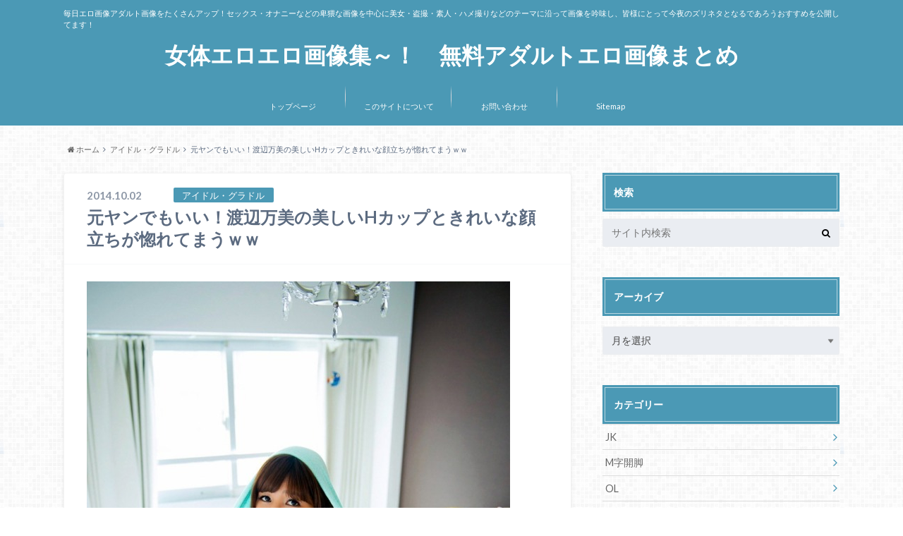

--- FILE ---
content_type: text/html; charset=UTF-8
request_url: https://www.eroero-gazou.net/archives/86372.html
body_size: 17111
content:
<!doctype html>

<!--[if lt IE 7]><html lang="ja" class="no-js lt-ie9 lt-ie8 lt-ie7"><![endif]-->
<!--[if (IE 7)&!(IEMobile)]><html lang="ja" class="no-js lt-ie9 lt-ie8"><![endif]-->
<!--[if (IE 8)&!(IEMobile)]><html lang="ja" class="no-js lt-ie9"><![endif]-->
<!--[if gt IE 8]><!--> <html lang="ja" class="no-js"><!--<![endif]-->

	<head>
		<meta charset="utf-8">

		<meta http-equiv="X-UA-Compatible" content="IE=edge">

		<title>元ヤンでもいい！渡辺万美の美しいHカップときれいな顔立ちが惚れてまうｗｗ | 女体エロエロ画像集～！　無料アダルトエロ画像まとめ | 女体エロエロ画像集～！　無料アダルトエロ画像まとめ</title>

		<meta name="HandheldFriendly" content="True">
		<meta name="MobileOptimized" content="320">
		<meta name="viewport" content="width=device-width, initial-scale=1"/>

		<link rel="pingback" href="https://www.eroero-gazou.net/xmlrpc.php">

		<!--[if lt IE 9]>
		<script src="//html5shiv.googlecode.com/svn/trunk/html5.js"></script>
		<script src="//css3-mediaqueries-js.googlecode.com/svn/trunk/css3-mediaqueries.js"></script>
		<![endif]-->


<!-- Google tag (gtag.js) -->
<script async src="https://www.googletagmanager.com/gtag/js?id=G-0HJDE6DH1F"></script>
<script>
  window.dataLayer = window.dataLayer || [];

  function gtag() {
    dataLayer.push(arguments);
  }
  gtag('js', new Date());

  gtag('config', 'G-0HJDE6DH1F');
</script>


		<meta name='robots' content='max-image-preview:large' />
	<style>img:is([sizes="auto" i], [sizes^="auto," i]) { contain-intrinsic-size: 3000px 1500px }</style>
	
<!-- All In One SEO Pack 3.6.2[425,496] -->
<script type="application/ld+json" class="aioseop-schema">{"@context":"https://schema.org","@graph":[{"@type":"Organization","@id":"https://www.eroero-gazou.net/#organization","url":"https://www.eroero-gazou.net/","name":"女体エロエロ画像集～！　無料アダルトエロ画像まとめ","sameAs":[]},{"@type":"WebSite","@id":"https://www.eroero-gazou.net/#website","url":"https://www.eroero-gazou.net/","name":"女体エロエロ画像集～！　無料アダルトエロ画像まとめ","publisher":{"@id":"https://www.eroero-gazou.net/#organization"}},{"@type":"WebPage","@id":"https://www.eroero-gazou.net/archives/86372.html#webpage","url":"https://www.eroero-gazou.net/archives/86372.html","inLanguage":"ja","name":"元ヤンでもいい！渡辺万美の美しいHカップときれいな顔立ちが惚れてまうｗｗ","isPartOf":{"@id":"https://www.eroero-gazou.net/#website"},"breadcrumb":{"@id":"https://www.eroero-gazou.net/archives/86372.html#breadcrumblist"},"image":{"@type":"ImageObject","@id":"https://www.eroero-gazou.net/archives/86372.html#primaryimage","url":"https://img.eroero-gazou.net/images/2014/10/141002-02-05.jpg","width":801,"height":1150},"primaryImageOfPage":{"@id":"https://www.eroero-gazou.net/archives/86372.html#primaryimage"},"datePublished":"2014-10-02T03:42:34+09:00","dateModified":"2014-10-02T03:42:34+09:00"},{"@type":"Article","@id":"https://www.eroero-gazou.net/archives/86372.html#article","isPartOf":{"@id":"https://www.eroero-gazou.net/archives/86372.html#webpage"},"author":{"@id":"https://www.eroero-gazou.net/archives/author/nyotaieroero_moe#author"},"headline":"元ヤンでもいい！渡辺万美の美しいHカップときれいな顔立ちが惚れてまうｗｗ","datePublished":"2014-10-02T03:42:34+09:00","dateModified":"2014-10-02T03:42:34+09:00","commentCount":0,"mainEntityOfPage":{"@id":"https://www.eroero-gazou.net/archives/86372.html#webpage"},"publisher":{"@id":"https://www.eroero-gazou.net/#organization"},"articleSection":"アイドル・グラドル, Hカップ, エロボディ, エロ画像, 渡辺万美　ヤンキー","image":{"@type":"ImageObject","@id":"https://www.eroero-gazou.net/archives/86372.html#primaryimage","url":"https://img.eroero-gazou.net/images/2014/10/141002-02-05.jpg","width":801,"height":1150}},{"@type":"Person","@id":"https://www.eroero-gazou.net/archives/author/nyotaieroero_moe#author","name":"nyotaieroero_moe","sameAs":[],"image":{"@type":"ImageObject","@id":"https://www.eroero-gazou.net/#personlogo","url":"https://secure.gravatar.com/avatar/c5a57fc5faa0a8dff75e9b6ec107efdf7fa8292c2d5875564a0ec49342541bb8?s=96&d=blank&r=g","width":96,"height":96,"caption":"nyotaieroero_moe"}},{"@type":"BreadcrumbList","@id":"https://www.eroero-gazou.net/archives/86372.html#breadcrumblist","itemListElement":[{"@type":"ListItem","position":1,"item":{"@type":"WebPage","@id":"https://www.eroero-gazou.net/","url":"https://www.eroero-gazou.net/","name":"女体エロエロ画像集～！ 無料アダルトエロ画像まとめ"}},{"@type":"ListItem","position":2,"item":{"@type":"WebPage","@id":"https://www.eroero-gazou.net/archives/86372.html","url":"https://www.eroero-gazou.net/archives/86372.html","name":"元ヤンでもいい！渡辺万美の美しいHカップときれいな顔立ちが惚れてまうｗｗ"}}]}]}</script>
<link rel="canonical" href="https://www.eroero-gazou.net/archives/86372.html" />
			<script type="text/javascript" >
				window.ga=window.ga||function(){(ga.q=ga.q||[]).push(arguments)};ga.l=+new Date;
				ga('create', 'UA-39494806-30', 'auto');
				// Plugins
				
				ga('send', 'pageview');
			</script>
			<script async src="https://www.google-analytics.com/analytics.js"></script>
			<!-- All In One SEO Pack -->
<link rel='dns-prefetch' href='//ajax.googleapis.com' />
<link rel='dns-prefetch' href='//fonts.googleapis.com' />
<link rel='dns-prefetch' href='//maxcdn.bootstrapcdn.com' />
<link rel="alternate" type="application/rss+xml" title="女体エロエロ画像集～！　無料アダルトエロ画像まとめ &raquo; フィード" href="https://www.eroero-gazou.net/feed" />
<link rel="alternate" type="application/rss+xml" title="女体エロエロ画像集～！　無料アダルトエロ画像まとめ &raquo; コメントフィード" href="https://www.eroero-gazou.net/comments/feed" />
<link rel="alternate" type="application/rss+xml" title="女体エロエロ画像集～！　無料アダルトエロ画像まとめ &raquo; 元ヤンでもいい！渡辺万美の美しいHカップときれいな顔立ちが惚れてまうｗｗ のコメントのフィード" href="https://www.eroero-gazou.net/archives/86372.html/feed" />
<script type="text/javascript">
/* <![CDATA[ */
window._wpemojiSettings = {"baseUrl":"https:\/\/s.w.org\/images\/core\/emoji\/16.0.1\/72x72\/","ext":".png","svgUrl":"https:\/\/s.w.org\/images\/core\/emoji\/16.0.1\/svg\/","svgExt":".svg","source":{"concatemoji":"https:\/\/www.eroero-gazou.net\/wp-includes\/js\/wp-emoji-release.min.js"}};
/*! This file is auto-generated */
!function(s,n){var o,i,e;function c(e){try{var t={supportTests:e,timestamp:(new Date).valueOf()};sessionStorage.setItem(o,JSON.stringify(t))}catch(e){}}function p(e,t,n){e.clearRect(0,0,e.canvas.width,e.canvas.height),e.fillText(t,0,0);var t=new Uint32Array(e.getImageData(0,0,e.canvas.width,e.canvas.height).data),a=(e.clearRect(0,0,e.canvas.width,e.canvas.height),e.fillText(n,0,0),new Uint32Array(e.getImageData(0,0,e.canvas.width,e.canvas.height).data));return t.every(function(e,t){return e===a[t]})}function u(e,t){e.clearRect(0,0,e.canvas.width,e.canvas.height),e.fillText(t,0,0);for(var n=e.getImageData(16,16,1,1),a=0;a<n.data.length;a++)if(0!==n.data[a])return!1;return!0}function f(e,t,n,a){switch(t){case"flag":return n(e,"\ud83c\udff3\ufe0f\u200d\u26a7\ufe0f","\ud83c\udff3\ufe0f\u200b\u26a7\ufe0f")?!1:!n(e,"\ud83c\udde8\ud83c\uddf6","\ud83c\udde8\u200b\ud83c\uddf6")&&!n(e,"\ud83c\udff4\udb40\udc67\udb40\udc62\udb40\udc65\udb40\udc6e\udb40\udc67\udb40\udc7f","\ud83c\udff4\u200b\udb40\udc67\u200b\udb40\udc62\u200b\udb40\udc65\u200b\udb40\udc6e\u200b\udb40\udc67\u200b\udb40\udc7f");case"emoji":return!a(e,"\ud83e\udedf")}return!1}function g(e,t,n,a){var r="undefined"!=typeof WorkerGlobalScope&&self instanceof WorkerGlobalScope?new OffscreenCanvas(300,150):s.createElement("canvas"),o=r.getContext("2d",{willReadFrequently:!0}),i=(o.textBaseline="top",o.font="600 32px Arial",{});return e.forEach(function(e){i[e]=t(o,e,n,a)}),i}function t(e){var t=s.createElement("script");t.src=e,t.defer=!0,s.head.appendChild(t)}"undefined"!=typeof Promise&&(o="wpEmojiSettingsSupports",i=["flag","emoji"],n.supports={everything:!0,everythingExceptFlag:!0},e=new Promise(function(e){s.addEventListener("DOMContentLoaded",e,{once:!0})}),new Promise(function(t){var n=function(){try{var e=JSON.parse(sessionStorage.getItem(o));if("object"==typeof e&&"number"==typeof e.timestamp&&(new Date).valueOf()<e.timestamp+604800&&"object"==typeof e.supportTests)return e.supportTests}catch(e){}return null}();if(!n){if("undefined"!=typeof Worker&&"undefined"!=typeof OffscreenCanvas&&"undefined"!=typeof URL&&URL.createObjectURL&&"undefined"!=typeof Blob)try{var e="postMessage("+g.toString()+"("+[JSON.stringify(i),f.toString(),p.toString(),u.toString()].join(",")+"));",a=new Blob([e],{type:"text/javascript"}),r=new Worker(URL.createObjectURL(a),{name:"wpTestEmojiSupports"});return void(r.onmessage=function(e){c(n=e.data),r.terminate(),t(n)})}catch(e){}c(n=g(i,f,p,u))}t(n)}).then(function(e){for(var t in e)n.supports[t]=e[t],n.supports.everything=n.supports.everything&&n.supports[t],"flag"!==t&&(n.supports.everythingExceptFlag=n.supports.everythingExceptFlag&&n.supports[t]);n.supports.everythingExceptFlag=n.supports.everythingExceptFlag&&!n.supports.flag,n.DOMReady=!1,n.readyCallback=function(){n.DOMReady=!0}}).then(function(){return e}).then(function(){var e;n.supports.everything||(n.readyCallback(),(e=n.source||{}).concatemoji?t(e.concatemoji):e.wpemoji&&e.twemoji&&(t(e.twemoji),t(e.wpemoji)))}))}((window,document),window._wpemojiSettings);
/* ]]> */
</script>
	<style type="text/css">
	.wp-pagenavi{float:left !important; }
	</style>
  <link rel='stylesheet' id='yarppWidgetCss-css' href='https://www.eroero-gazou.net/wp-content/plugins/yet-another-related-posts-plugin/style/widget.css' type='text/css' media='all' />
<style id='wp-emoji-styles-inline-css' type='text/css'>

	img.wp-smiley, img.emoji {
		display: inline !important;
		border: none !important;
		box-shadow: none !important;
		height: 1em !important;
		width: 1em !important;
		margin: 0 0.07em !important;
		vertical-align: -0.1em !important;
		background: none !important;
		padding: 0 !important;
	}
</style>
<link rel='stylesheet' id='wp-block-library-css' href='https://www.eroero-gazou.net/wp-includes/css/dist/block-library/style.min.css' type='text/css' media='all' />
<style id='classic-theme-styles-inline-css' type='text/css'>
/*! This file is auto-generated */
.wp-block-button__link{color:#fff;background-color:#32373c;border-radius:9999px;box-shadow:none;text-decoration:none;padding:calc(.667em + 2px) calc(1.333em + 2px);font-size:1.125em}.wp-block-file__button{background:#32373c;color:#fff;text-decoration:none}
</style>
<style id='global-styles-inline-css' type='text/css'>
:root{--wp--preset--aspect-ratio--square: 1;--wp--preset--aspect-ratio--4-3: 4/3;--wp--preset--aspect-ratio--3-4: 3/4;--wp--preset--aspect-ratio--3-2: 3/2;--wp--preset--aspect-ratio--2-3: 2/3;--wp--preset--aspect-ratio--16-9: 16/9;--wp--preset--aspect-ratio--9-16: 9/16;--wp--preset--color--black: #000000;--wp--preset--color--cyan-bluish-gray: #abb8c3;--wp--preset--color--white: #ffffff;--wp--preset--color--pale-pink: #f78da7;--wp--preset--color--vivid-red: #cf2e2e;--wp--preset--color--luminous-vivid-orange: #ff6900;--wp--preset--color--luminous-vivid-amber: #fcb900;--wp--preset--color--light-green-cyan: #7bdcb5;--wp--preset--color--vivid-green-cyan: #00d084;--wp--preset--color--pale-cyan-blue: #8ed1fc;--wp--preset--color--vivid-cyan-blue: #0693e3;--wp--preset--color--vivid-purple: #9b51e0;--wp--preset--gradient--vivid-cyan-blue-to-vivid-purple: linear-gradient(135deg,rgba(6,147,227,1) 0%,rgb(155,81,224) 100%);--wp--preset--gradient--light-green-cyan-to-vivid-green-cyan: linear-gradient(135deg,rgb(122,220,180) 0%,rgb(0,208,130) 100%);--wp--preset--gradient--luminous-vivid-amber-to-luminous-vivid-orange: linear-gradient(135deg,rgba(252,185,0,1) 0%,rgba(255,105,0,1) 100%);--wp--preset--gradient--luminous-vivid-orange-to-vivid-red: linear-gradient(135deg,rgba(255,105,0,1) 0%,rgb(207,46,46) 100%);--wp--preset--gradient--very-light-gray-to-cyan-bluish-gray: linear-gradient(135deg,rgb(238,238,238) 0%,rgb(169,184,195) 100%);--wp--preset--gradient--cool-to-warm-spectrum: linear-gradient(135deg,rgb(74,234,220) 0%,rgb(151,120,209) 20%,rgb(207,42,186) 40%,rgb(238,44,130) 60%,rgb(251,105,98) 80%,rgb(254,248,76) 100%);--wp--preset--gradient--blush-light-purple: linear-gradient(135deg,rgb(255,206,236) 0%,rgb(152,150,240) 100%);--wp--preset--gradient--blush-bordeaux: linear-gradient(135deg,rgb(254,205,165) 0%,rgb(254,45,45) 50%,rgb(107,0,62) 100%);--wp--preset--gradient--luminous-dusk: linear-gradient(135deg,rgb(255,203,112) 0%,rgb(199,81,192) 50%,rgb(65,88,208) 100%);--wp--preset--gradient--pale-ocean: linear-gradient(135deg,rgb(255,245,203) 0%,rgb(182,227,212) 50%,rgb(51,167,181) 100%);--wp--preset--gradient--electric-grass: linear-gradient(135deg,rgb(202,248,128) 0%,rgb(113,206,126) 100%);--wp--preset--gradient--midnight: linear-gradient(135deg,rgb(2,3,129) 0%,rgb(40,116,252) 100%);--wp--preset--font-size--small: 13px;--wp--preset--font-size--medium: 20px;--wp--preset--font-size--large: 36px;--wp--preset--font-size--x-large: 42px;--wp--preset--spacing--20: 0.44rem;--wp--preset--spacing--30: 0.67rem;--wp--preset--spacing--40: 1rem;--wp--preset--spacing--50: 1.5rem;--wp--preset--spacing--60: 2.25rem;--wp--preset--spacing--70: 3.38rem;--wp--preset--spacing--80: 5.06rem;--wp--preset--shadow--natural: 6px 6px 9px rgba(0, 0, 0, 0.2);--wp--preset--shadow--deep: 12px 12px 50px rgba(0, 0, 0, 0.4);--wp--preset--shadow--sharp: 6px 6px 0px rgba(0, 0, 0, 0.2);--wp--preset--shadow--outlined: 6px 6px 0px -3px rgba(255, 255, 255, 1), 6px 6px rgba(0, 0, 0, 1);--wp--preset--shadow--crisp: 6px 6px 0px rgba(0, 0, 0, 1);}:where(.is-layout-flex){gap: 0.5em;}:where(.is-layout-grid){gap: 0.5em;}body .is-layout-flex{display: flex;}.is-layout-flex{flex-wrap: wrap;align-items: center;}.is-layout-flex > :is(*, div){margin: 0;}body .is-layout-grid{display: grid;}.is-layout-grid > :is(*, div){margin: 0;}:where(.wp-block-columns.is-layout-flex){gap: 2em;}:where(.wp-block-columns.is-layout-grid){gap: 2em;}:where(.wp-block-post-template.is-layout-flex){gap: 1.25em;}:where(.wp-block-post-template.is-layout-grid){gap: 1.25em;}.has-black-color{color: var(--wp--preset--color--black) !important;}.has-cyan-bluish-gray-color{color: var(--wp--preset--color--cyan-bluish-gray) !important;}.has-white-color{color: var(--wp--preset--color--white) !important;}.has-pale-pink-color{color: var(--wp--preset--color--pale-pink) !important;}.has-vivid-red-color{color: var(--wp--preset--color--vivid-red) !important;}.has-luminous-vivid-orange-color{color: var(--wp--preset--color--luminous-vivid-orange) !important;}.has-luminous-vivid-amber-color{color: var(--wp--preset--color--luminous-vivid-amber) !important;}.has-light-green-cyan-color{color: var(--wp--preset--color--light-green-cyan) !important;}.has-vivid-green-cyan-color{color: var(--wp--preset--color--vivid-green-cyan) !important;}.has-pale-cyan-blue-color{color: var(--wp--preset--color--pale-cyan-blue) !important;}.has-vivid-cyan-blue-color{color: var(--wp--preset--color--vivid-cyan-blue) !important;}.has-vivid-purple-color{color: var(--wp--preset--color--vivid-purple) !important;}.has-black-background-color{background-color: var(--wp--preset--color--black) !important;}.has-cyan-bluish-gray-background-color{background-color: var(--wp--preset--color--cyan-bluish-gray) !important;}.has-white-background-color{background-color: var(--wp--preset--color--white) !important;}.has-pale-pink-background-color{background-color: var(--wp--preset--color--pale-pink) !important;}.has-vivid-red-background-color{background-color: var(--wp--preset--color--vivid-red) !important;}.has-luminous-vivid-orange-background-color{background-color: var(--wp--preset--color--luminous-vivid-orange) !important;}.has-luminous-vivid-amber-background-color{background-color: var(--wp--preset--color--luminous-vivid-amber) !important;}.has-light-green-cyan-background-color{background-color: var(--wp--preset--color--light-green-cyan) !important;}.has-vivid-green-cyan-background-color{background-color: var(--wp--preset--color--vivid-green-cyan) !important;}.has-pale-cyan-blue-background-color{background-color: var(--wp--preset--color--pale-cyan-blue) !important;}.has-vivid-cyan-blue-background-color{background-color: var(--wp--preset--color--vivid-cyan-blue) !important;}.has-vivid-purple-background-color{background-color: var(--wp--preset--color--vivid-purple) !important;}.has-black-border-color{border-color: var(--wp--preset--color--black) !important;}.has-cyan-bluish-gray-border-color{border-color: var(--wp--preset--color--cyan-bluish-gray) !important;}.has-white-border-color{border-color: var(--wp--preset--color--white) !important;}.has-pale-pink-border-color{border-color: var(--wp--preset--color--pale-pink) !important;}.has-vivid-red-border-color{border-color: var(--wp--preset--color--vivid-red) !important;}.has-luminous-vivid-orange-border-color{border-color: var(--wp--preset--color--luminous-vivid-orange) !important;}.has-luminous-vivid-amber-border-color{border-color: var(--wp--preset--color--luminous-vivid-amber) !important;}.has-light-green-cyan-border-color{border-color: var(--wp--preset--color--light-green-cyan) !important;}.has-vivid-green-cyan-border-color{border-color: var(--wp--preset--color--vivid-green-cyan) !important;}.has-pale-cyan-blue-border-color{border-color: var(--wp--preset--color--pale-cyan-blue) !important;}.has-vivid-cyan-blue-border-color{border-color: var(--wp--preset--color--vivid-cyan-blue) !important;}.has-vivid-purple-border-color{border-color: var(--wp--preset--color--vivid-purple) !important;}.has-vivid-cyan-blue-to-vivid-purple-gradient-background{background: var(--wp--preset--gradient--vivid-cyan-blue-to-vivid-purple) !important;}.has-light-green-cyan-to-vivid-green-cyan-gradient-background{background: var(--wp--preset--gradient--light-green-cyan-to-vivid-green-cyan) !important;}.has-luminous-vivid-amber-to-luminous-vivid-orange-gradient-background{background: var(--wp--preset--gradient--luminous-vivid-amber-to-luminous-vivid-orange) !important;}.has-luminous-vivid-orange-to-vivid-red-gradient-background{background: var(--wp--preset--gradient--luminous-vivid-orange-to-vivid-red) !important;}.has-very-light-gray-to-cyan-bluish-gray-gradient-background{background: var(--wp--preset--gradient--very-light-gray-to-cyan-bluish-gray) !important;}.has-cool-to-warm-spectrum-gradient-background{background: var(--wp--preset--gradient--cool-to-warm-spectrum) !important;}.has-blush-light-purple-gradient-background{background: var(--wp--preset--gradient--blush-light-purple) !important;}.has-blush-bordeaux-gradient-background{background: var(--wp--preset--gradient--blush-bordeaux) !important;}.has-luminous-dusk-gradient-background{background: var(--wp--preset--gradient--luminous-dusk) !important;}.has-pale-ocean-gradient-background{background: var(--wp--preset--gradient--pale-ocean) !important;}.has-electric-grass-gradient-background{background: var(--wp--preset--gradient--electric-grass) !important;}.has-midnight-gradient-background{background: var(--wp--preset--gradient--midnight) !important;}.has-small-font-size{font-size: var(--wp--preset--font-size--small) !important;}.has-medium-font-size{font-size: var(--wp--preset--font-size--medium) !important;}.has-large-font-size{font-size: var(--wp--preset--font-size--large) !important;}.has-x-large-font-size{font-size: var(--wp--preset--font-size--x-large) !important;}
:where(.wp-block-post-template.is-layout-flex){gap: 1.25em;}:where(.wp-block-post-template.is-layout-grid){gap: 1.25em;}
:where(.wp-block-columns.is-layout-flex){gap: 2em;}:where(.wp-block-columns.is-layout-grid){gap: 2em;}
:root :where(.wp-block-pullquote){font-size: 1.5em;line-height: 1.6;}
</style>
<link rel='stylesheet' id='wpt-twitter-feed-css' href='https://www.eroero-gazou.net/wp-content/plugins/wp-to-twitter/css/twitter-feed.css' type='text/css' media='all' />
<link rel='stylesheet' id='style-css' href='https://www.eroero-gazou.net/wp-content/themes/pc_170622/style.css?1553762709' type='text/css' media='all' />
<link rel='stylesheet' id='shortcode-css' href='https://www.eroero-gazou.net/wp-content/themes/pc_170622/library/css/shortcode.css' type='text/css' media='all' />
<link rel='stylesheet' id='gf_Oswald-css' href='//fonts.googleapis.com/css?family=Oswald%3A400%2C300%2C700' type='text/css' media='all' />
<link rel='stylesheet' id='gf_Lato-css' href='//fonts.googleapis.com/css?family=Lato%3A400%2C700%2C400italic%2C700italic' type='text/css' media='all' />
<link rel='stylesheet' id='fontawesome-css' href='//maxcdn.bootstrapcdn.com/font-awesome/4.6.0/css/font-awesome.min.css' type='text/css' media='all' />
<link rel='stylesheet' id='yarpp-thumbnails-yarpp-thumbnail-css' href='https://www.eroero-gazou.net/wp-content/plugins/yet-another-related-posts-plugin/includes/styles_thumbnails.css.php?width=120&#038;height=120' type='text/css' media='all' />
<link rel='stylesheet' id='wp-pagenavi-style-css' href='https://www.eroero-gazou.net/wp-content/plugins/wp-pagenavi-style/css/css3_red_glossy.css' type='text/css' media='all' />
<script type="text/javascript" src="//ajax.googleapis.com/ajax/libs/jquery/1.8.3/jquery.min.js" id="jquery-js"></script>
<link rel="https://api.w.org/" href="https://www.eroero-gazou.net/wp-json/" /><link rel="alternate" title="JSON" type="application/json" href="https://www.eroero-gazou.net/wp-json/wp/v2/posts/86372" /><link rel='shortlink' href='https://www.eroero-gazou.net/?p=86372' />
<link rel="alternate" title="oEmbed (JSON)" type="application/json+oembed" href="https://www.eroero-gazou.net/wp-json/oembed/1.0/embed?url=https%3A%2F%2Fwww.eroero-gazou.net%2Farchives%2F86372.html" />
<link rel="alternate" title="oEmbed (XML)" type="text/xml+oembed" href="https://www.eroero-gazou.net/wp-json/oembed/1.0/embed?url=https%3A%2F%2Fwww.eroero-gazou.net%2Farchives%2F86372.html&#038;format=xml" />
<script language="JavaScript">
jQuery (document).ready( function () {
jQuery ('a[href^=http]').not('[href*="'+location.hostname+'"]').attr('target','_blank');
})
</script>	<style type="text/css">
	 .wp-pagenavi
	{
		font-size:12px !important;
	}
	</style>
	<style type="text/css">
body{color: #5c6b80;}
a{color: #4B99B5;}
a:hover{color: #74B7CF;}
#main .article footer .post-categories li a,#main .article footer .tags a{  background: #4B99B5;  border:1px solid #4B99B5;}
#main .article footer .tags a{color:#4B99B5; background: none;}
#main .article footer .post-categories li a:hover,#main .article footer .tags a:hover{ background:#74B7CF;  border-color:#74B7CF;}
input[type="text"],input[type="password"],input[type="datetime"],input[type="datetime-local"],input[type="date"],input[type="month"],input[type="time"],input[type="week"],input[type="number"],input[type="email"],input[type="url"],input[type="search"],input[type="tel"],input[type="color"],select,textarea,.field { background-color: #eaedf2;}
/*ヘッダー*/
.header{background: #4B99B5;}
.header .subnav .site_description,.header .mobile_site_description{color:  #fff;}
.nav li a,.subnav .linklist li a,.subnav .linklist li a:before {color: #fff;}
.nav li a:hover,.subnav .linklist li a:hover{color:#FFFF00;}
.subnav .contactbutton a{background: #235D72;}
.subnav .contactbutton a:hover{background:#3F7E94;}
@media only screen and (min-width: 768px) {
	.nav ul {background: #323944;}
	.nav li ul.sub-menu li a{color: #B0B4BA;}
}
/*メインエリア*/
.byline .cat-name{background: #4B99B5; color:  #fff;}
.widgettitle {background: #4B99B5; color:  #fff;}
.widget li a:after{color: #4B99B5!important;}

/* 投稿ページ吹き出し見出し */
.single .entry-content h2{background: #5C6B80;}
.single .entry-content h2:after{border-top-color:#5C6B80;}
/* リスト要素 */
.entry-content ul li:before{ background: #5C6B80;}
.entry-content ol li:before{ background: #5C6B80;}
/* カテゴリーラベル */
.single .authorbox .author-newpost li .cat-name,.related-box li .cat-name{ background: #4B99B5;color:  #fff;}
/* CTA */
.cta-inner{ background: #323944;}
/* ローカルナビ */
.local-nav .title a{ background: #4B99B5;}
.local-nav .current_page_item a{color:#4B99B5;}
/* ランキングバッジ */
ul.wpp-list li a:before{background: #4B99B5;color:  #fff;}
/* アーカイブのボタン */
.readmore a{border:1px solid #4B99B5;color:#4B99B5;}
.readmore a:hover{background:#4B99B5;color:#fff;}
/* ボタンの色 */
.btn-wrap a{background: #4B99B5;border: 1px solid #4B99B5;}
.btn-wrap a:hover{background: #74B7CF;}
.btn-wrap.simple a{border:1px solid #4B99B5;color:#4B99B5;}
.btn-wrap.simple a:hover{background:#4B99B5;}
/* コメント */
.blue-btn, .comment-reply-link, #submit { background-color: #4B99B5; }
.blue-btn:hover, .comment-reply-link:hover, #submit:hover, .blue-btn:focus, .comment-reply-link:focus, #submit:focus {background-color: #74B7CF; }
/* サイドバー */
.widget a{text-decoration:none; color:#666;}
.widget a:hover{color:#999;}
/*フッター*/
#footer-top{background-color: #323944; color: #86909E;}
.footer a,#footer-top a{color: #B0B4BA;}
#footer-top .widgettitle{color: #86909E;}
.footer {background-color: #323944;color: #86909E;}
.footer-links li:before{ color: #4B99B5;}
/* ページネーション */
.pagination a, .pagination span,.page-links a , .page-links ul > li > span{color: #4B99B5;}
.pagination a:hover, .pagination a:focus,.page-links a:hover, .page-links a:focus{background-color: #4B99B5;}
.pagination .current:hover, .pagination .current:focus{color: #74B7CF;}
</style>
<style type="text/css" id="custom-background-css">
body.custom-background { background-image: url("https://www.eroero-gazou.net/wp-content/themes/pc_170622/library/images/body_bg01.png"); background-position: left top; background-size: auto; background-repeat: repeat; background-attachment: scroll; }
</style>
	

	</head>

	<body class="wp-singular post-template-default single single-post postid-86372 single-format-standard custom-background wp-theme-pc_170622">

		<div id="container">

					
			<header class="header headercenter" role="banner">

				<div id="inner-header" class="wrap cf">


					
<div id="logo">
																		<p class="h1 text"><a href="https://www.eroero-gazou.net">女体エロエロ画像集～！　無料アダルトエロ画像まとめ</a></p>
											</div>					
					
					<div class="subnav cf">
										<p class="site_description">毎日エロ画像アダルト画像をたくさんアップ！セックス・オナニーなどの卑猥な画像を中心に美女・盗撮・素人・ハメ撮りなどのテーマに沿って画像を吟味し、皆様にとって今夜のズリネタとなるであろうおすすめを公開してます！</p>
										
										
										</div>

					<nav id="g_nav" role="navigation">
						<ul id="menu-%e3%83%9b%e3%83%bc%e3%83%a0" class="nav top-nav cf"><li id="menu-item-6445" class="menu-item menu-item-type-custom menu-item-object-custom menu-item-6445"><a href="/">トップページ<span class="gf"></span></a></li>
<li id="menu-item-6446" class="menu-item menu-item-type-custom menu-item-object-custom menu-item-6446"><a href="/archives/26388768.html">このサイトについて<span class="gf"></span></a></li>
<li id="menu-item-6447" class="menu-item menu-item-type-custom menu-item-object-custom menu-item-6447"><a href="/archives/26388963.html">お問い合わせ<span class="gf"></span></a></li>
<li id="menu-item-16579" class="menu-item menu-item-type-custom menu-item-object-custom menu-item-16579"><a href="/archives/1.html">Sitemap<span class="gf"></span></a></li>
</ul>
					</nav>

				</div>

			</header>


<div id="breadcrumb" class="breadcrumb inner wrap cf"><ul><li itemscope itemtype="//data-vocabulary.org/Breadcrumb"><a href="https://www.eroero-gazou.net/" itemprop="url"><i class="fa fa-home"></i><span itemprop="title"> ホーム</span></a></li><li itemscope itemtype="//data-vocabulary.org/Breadcrumb"><a href="https://www.eroero-gazou.net/archives/category/%e3%82%a2%e3%82%a4%e3%83%89%e3%83%ab%e3%83%bb%e3%82%b0%e3%83%a9%e3%83%89%e3%83%ab" itemprop="url"><span itemprop="title">アイドル・グラドル</span></a></li><li>元ヤンでもいい！渡辺万美の美しいHカップときれいな顔立ちが惚れてまうｗｗ</li></ul></div>

			<div id="content">

				<div id="inner-content" class="wrap cf">
					<script src="https://adsysblue.com/ad/eroero-gazou.net/pc/ad_top/index.php"></script>					<main id="main" class="m-all t-2of3 d-5of7 cf" role="main">

						

		              <article id="post-86372" class="post-86372 post type-post status-publish format-standard has-post-thumbnail hentry category-11 tag-h tag-148 tag-1148 tag-1976 article cf" role="article">
		
		                <header class="article-header entry-header">
		                  <p class="byline entry-meta vcard">
			                		
							<span class="date entry-date updated" itemprop="datePublished" datetime="2014-10-02">2014.10.02</span>
							<span class="date entry-date updated" itemprop="dateModified" datetime="" class="updated"></span>
			                <span class="cat-name cat-id-11">アイドル・グラドル</span>
			                <span class="author" style="display: none;"><span class="fn">nyotaieroero_moe</span></span>
		
		                  </p>
		
		
		                  <h1 class="entry-title single-title" itemprop="headline" rel="bookmark">元ヤンでもいい！渡辺万美の美しいHカップときれいな顔立ちが惚れてまうｗｗ</h1>
		
		                </header>
		
						
						
						
		                <section class="entry-content cf" itemprop="articleBody">

						

						<a href="https://img.eroero-gazou.net/images/2014/10/141002-02-01.jpg"><img fetchpriority="high" decoding="async" width="600" height="861" src="https://img.eroero-gazou.net/images/2014/10/141002-02-01-600x861.jpg" alt="141002-02-01" class="alignnone size-medium wp-image-86373" /></a>
<p>元ヤンでもいい！渡辺万美の美しいHカップときれいな顔立ちが惚れてまうｗｗ31枚<br />
軍師官兵衛の側室役で話題の渡辺万美お姉さんのエロボディが凄まじい・・・元ヤンでいいけど、Mな人にはたまらいでしょうねぇ～ｗ<br />
<span id="more-86372"></span></p>
<a href="https://img.eroero-gazou.net/images/2014/10/141002-02-02.jpg"><img decoding="async" width="600" height="861" src="https://img.eroero-gazou.net/images/2014/10/141002-02-02-600x861.jpg" alt="141002-02-02" class="alignnone size-medium wp-image-86374" /></a>
<a href="https://img.eroero-gazou.net/images/2014/10/141002-02-03.jpg"><img decoding="async" width="600" height="861" src="https://img.eroero-gazou.net/images/2014/10/141002-02-03-600x861.jpg" alt="141002-02-03" class="alignnone size-medium wp-image-86375" /></a>
<a href="https://img.eroero-gazou.net/images/2014/10/141002-02-04.jpg"><img loading="lazy" decoding="async" width="600" height="861" src="https://img.eroero-gazou.net/images/2014/10/141002-02-04-600x861.jpg" alt="141002-02-04" class="alignnone size-medium wp-image-86376" /></a>
<a href="https://img.eroero-gazou.net/images/2014/10/141002-02-05.jpg"><img loading="lazy" decoding="async" width="600" height="861" src="https://img.eroero-gazou.net/images/2014/10/141002-02-05-600x861.jpg" alt="141002-02-05" class="alignnone size-medium wp-image-86377" /></a>
<a href="https://img.eroero-gazou.net/images/2014/10/141002-02-06.jpg"><img loading="lazy" decoding="async" width="600" height="861" src="https://img.eroero-gazou.net/images/2014/10/141002-02-06-600x861.jpg" alt="141002-02-06" class="alignnone size-medium wp-image-86378" /></a>
<a href="https://img.eroero-gazou.net/images/2014/10/141002-02-07.jpg"><img loading="lazy" decoding="async" width="600" height="861" src="https://img.eroero-gazou.net/images/2014/10/141002-02-07-600x861.jpg" alt="141002-02-07" class="alignnone size-medium wp-image-86379" /></a>
<a href="https://img.eroero-gazou.net/images/2014/10/141002-02-08.jpg"><img loading="lazy" decoding="async" width="600" height="861" src="https://img.eroero-gazou.net/images/2014/10/141002-02-08-600x861.jpg" alt="141002-02-08" class="alignnone size-medium wp-image-86380" /></a>
<a href="https://img.eroero-gazou.net/images/2014/10/141002-02-09.jpg"><img loading="lazy" decoding="async" width="600" height="800" src="https://img.eroero-gazou.net/images/2014/10/141002-02-09-600x800.jpg" alt="141002-02-09" class="alignnone size-medium wp-image-86381" /></a>
<a href="https://img.eroero-gazou.net/images/2014/10/141002-02-10.jpg"><img loading="lazy" decoding="async" width="600" height="800" src="https://img.eroero-gazou.net/images/2014/10/141002-02-10-600x800.jpg" alt="141002-02-10" class="alignnone size-medium wp-image-86382" /></a>
<a href="https://img.eroero-gazou.net/images/2014/10/141002-02-11.jpg"><img loading="lazy" decoding="async" width="600" height="800" src="https://img.eroero-gazou.net/images/2014/10/141002-02-11-600x800.jpg" alt="141002-02-11" class="alignnone size-medium wp-image-86383" /></a>
<a href="https://img.eroero-gazou.net/images/2014/10/141002-02-12.jpg"><img loading="lazy" decoding="async" width="600" height="800" src="https://img.eroero-gazou.net/images/2014/10/141002-02-12-600x800.jpg" alt="141002-02-12" class="alignnone size-medium wp-image-86384" /></a>
<a href="https://img.eroero-gazou.net/images/2014/10/141002-02-13.jpg"><img loading="lazy" decoding="async" width="600" height="800" src="https://img.eroero-gazou.net/images/2014/10/141002-02-13-600x800.jpg" alt="141002-02-13" class="alignnone size-medium wp-image-86385" /></a>
<a href="https://img.eroero-gazou.net/images/2014/10/141002-02-14.jpg"><img loading="lazy" decoding="async" width="600" height="800" src="https://img.eroero-gazou.net/images/2014/10/141002-02-14-600x800.jpg" alt="141002-02-14" class="alignnone size-medium wp-image-86386" /></a>
<a href="https://img.eroero-gazou.net/images/2014/10/141002-02-15.jpg"><img loading="lazy" decoding="async" width="600" height="800" src="https://img.eroero-gazou.net/images/2014/10/141002-02-15-600x800.jpg" alt="141002-02-15" class="alignnone size-medium wp-image-86387" /></a>
<a href="https://img.eroero-gazou.net/images/2014/10/141002-02-16.jpg"><img loading="lazy" decoding="async" width="600" height="800" src="https://img.eroero-gazou.net/images/2014/10/141002-02-16-600x800.jpg" alt="141002-02-16" class="alignnone size-medium wp-image-86388" /></a>
<a href="https://img.eroero-gazou.net/images/2014/10/141002-02-17.jpg"><img loading="lazy" decoding="async" width="600" height="800" src="https://img.eroero-gazou.net/images/2014/10/141002-02-17.jpg" alt="141002-02-17" class="alignnone size-medium wp-image-86389" /></a>
<a href="https://img.eroero-gazou.net/images/2014/10/141002-02-18.jpg"><img loading="lazy" decoding="async" width="600" height="800" src="https://img.eroero-gazou.net/images/2014/10/141002-02-18.jpg" alt="141002-02-18" class="alignnone size-medium wp-image-86390" /></a>
<a href="https://img.eroero-gazou.net/images/2014/10/141002-02-19.jpg"><img loading="lazy" decoding="async" width="600" height="800" src="https://img.eroero-gazou.net/images/2014/10/141002-02-19.jpg" alt="141002-02-19" class="alignnone size-medium wp-image-86391" /></a>
<a href="https://img.eroero-gazou.net/images/2014/10/141002-02-20.jpg"><img loading="lazy" decoding="async" width="576" height="767" src="https://img.eroero-gazou.net/images/2014/10/141002-02-20.jpg" alt="141002-02-20" class="alignnone size-medium wp-image-86392" /></a>
<a href="https://img.eroero-gazou.net/images/2014/10/141002-02-21.jpg"><img loading="lazy" decoding="async" width="600" height="800" src="https://img.eroero-gazou.net/images/2014/10/141002-02-21.jpg" alt="141002-02-21" class="alignnone size-medium wp-image-86393" /></a>
<a href="https://img.eroero-gazou.net/images/2014/10/141002-02-22.jpg"><img loading="lazy" decoding="async" width="520" height="693" src="https://img.eroero-gazou.net/images/2014/10/141002-02-22.jpg" alt="141002-02-22" class="alignnone size-medium wp-image-86394" /></a>
<a href="https://img.eroero-gazou.net/images/2014/10/141002-02-23.jpg"><img loading="lazy" decoding="async" width="576" height="768" src="https://img.eroero-gazou.net/images/2014/10/141002-02-23.jpg" alt="141002-02-23" class="alignnone size-medium wp-image-86395" /></a>
<a href="https://img.eroero-gazou.net/images/2014/10/141002-02-24.jpg"><img loading="lazy" decoding="async" width="576" height="768" src="https://img.eroero-gazou.net/images/2014/10/141002-02-24.jpg" alt="141002-02-24" class="alignnone size-medium wp-image-86396" /></a>
<a href="https://img.eroero-gazou.net/images/2014/10/141002-02-25.jpg"><img loading="lazy" decoding="async" width="520" height="693" src="https://img.eroero-gazou.net/images/2014/10/141002-02-25.jpg" alt="141002-02-25" class="alignnone size-medium wp-image-86397" /></a>
<a href="https://img.eroero-gazou.net/images/2014/10/141002-02-26.jpg"><img loading="lazy" decoding="async" width="520" height="693" src="https://img.eroero-gazou.net/images/2014/10/141002-02-26.jpg" alt="141002-02-26" class="alignnone size-medium wp-image-86398" /></a>
<a href="https://img.eroero-gazou.net/images/2014/10/141002-02-27.jpg"><img loading="lazy" decoding="async" width="520" height="693" src="https://img.eroero-gazou.net/images/2014/10/141002-02-27.jpg" alt="141002-02-27" class="alignnone size-medium wp-image-86399" /></a>
<a href="https://img.eroero-gazou.net/images/2014/10/141002-02-28.jpg"><img loading="lazy" decoding="async" width="520" height="693" src="https://img.eroero-gazou.net/images/2014/10/141002-02-28.jpg" alt="141002-02-28" class="alignnone size-medium wp-image-86400" /></a>
<a href="https://img.eroero-gazou.net/images/2014/10/141002-02-29.jpg"><img loading="lazy" decoding="async" width="600" height="900" src="https://img.eroero-gazou.net/images/2014/10/141002-02-29.jpg" alt="141002-02-29" class="alignnone size-medium wp-image-86401" /></a>
<a href="https://img.eroero-gazou.net/images/2014/10/141002-02-30.jpg"><img loading="lazy" decoding="async" width="520" height="693" src="https://img.eroero-gazou.net/images/2014/10/141002-02-30.jpg" alt="141002-02-30" class="alignnone size-medium wp-image-86402" /></a>
<a href="https://img.eroero-gazou.net/images/2014/10/141002-02-31.jpg"><img loading="lazy" decoding="async" width="520" height="693" src="https://img.eroero-gazou.net/images/2014/10/141002-02-31.jpg" alt="141002-02-31" class="alignnone size-medium wp-image-86403" /></a>
<div class='yarpp-related'>
<h3>女体エロエロのおすすめ記事</h3>
<div class="yarpp-thumbnails-horizontal">
<a class='yarpp-thumbnail' rel='norewrite' href='https://www.eroero-gazou.net/archives/91114.html' title='仁藤みさきのエロ過ぎるパーフェクトボディたまんねぇｗｗ'>
<img width="120" height="120" src="https://img.eroero-gazou.net/images/2014/10/0798-120x120.jpg" class="attachment-yarpp-thumbnail size-yarpp-thumbnail wp-post-image" alt="" data-pin-nopin="true" /><span class="yarpp-thumbnail-title">仁藤みさきのエロ過ぎるパーフェクトボディたまんねぇｗｗ</span></a>
<a class='yarpp-thumbnail' rel='norewrite' href='https://www.eroero-gazou.net/archives/42764.html' title='【エロ動画】ナイスエロボディがたまらん多英ちゃん18歳！おわん型にピンクの乳首と乳輪がすばらしい200点の美乳が最高ｗｗ'>
<img width="120" height="120" src="https://img.eroero-gazou.net/images/2014/01/0003-120x120.jpg" class="attachment-yarpp-thumbnail size-yarpp-thumbnail wp-post-image" alt="" data-pin-nopin="true" /><span class="yarpp-thumbnail-title">【エロ動画】ナイスエロボディがたまらん多英ちゃん18歳！おわん型にピンクの乳首と乳輪がすばらしい200点の美乳が最高ｗｗ</span></a>
<a class='yarpp-thumbnail' rel='norewrite' href='https://www.eroero-gazou.net/archives/53065.html' title='【エロ動画】薄いピンクで小さい乳輪のお椀型おっぱいがすばらしい！均整のとれたナイスエロボディな保育士ななちゃんｗｗ'>
<img width="120" height="120" src="https://img.eroero-gazou.net/images/2014/04/0001-120x120.jpg" class="attachment-yarpp-thumbnail size-yarpp-thumbnail wp-post-image" alt="" data-pin-nopin="true" /><span class="yarpp-thumbnail-title">【エロ動画】薄いピンクで小さい乳輪のお椀型おっぱいがすばらしい！均整のとれたナイスエロボディな保育士ななちゃんｗｗ</span></a>
<a class='yarpp-thumbnail' rel='norewrite' href='https://www.eroero-gazou.net/archives/62016.html' title='どうせおまんこに挿入するならエロボディのきれいなお姉さんがイイ！指くわえてみてしまうハメ撮り画像ｗｗ'>
<img width="120" height="120" src="https://img.eroero-gazou.net/images/2014/05/sexy-oneesan-hamedori-26-120x120.jpg" class="attachment-yarpp-thumbnail size-yarpp-thumbnail wp-post-image" alt="" data-pin-nopin="true" /><span class="yarpp-thumbnail-title">どうせおまんこに挿入するならエロボディのきれいなお姉さんがイイ！指くわえてみてしまうハメ撮り画像ｗｗ</span></a>
<a class='yarpp-thumbnail' rel='norewrite' href='https://www.eroero-gazou.net/archives/67305.html' title='手コキしてくれるんだったら美人のお姉さんにされる方が何倍も感じやすくなりますなｗ'>
<img width="120" height="120" src="https://img.eroero-gazou.net/images/2014/06/7074429-120x120.jpg" class="attachment-yarpp-thumbnail size-yarpp-thumbnail wp-post-image" alt="" data-pin-nopin="true" /><span class="yarpp-thumbnail-title">手コキしてくれるんだったら美人のお姉さんにされる方が何倍も感じやすくなりますなｗ</span></a>
<a class='yarpp-thumbnail' rel='norewrite' href='https://www.eroero-gazou.net/archives/88017.html' title='【グラドル】鈴木ふみ奈って顔は微妙なんですが・・・Hカップとお尻は素晴らしいと思うｗｗ'>
<img width="120" height="120" src="https://img.eroero-gazou.net/images/2014/10/2516-120x120.jpg" class="attachment-yarpp-thumbnail size-yarpp-thumbnail wp-post-image" alt="" data-pin-nopin="true" /><span class="yarpp-thumbnail-title">【グラドル】鈴木ふみ奈って顔は微妙なんですが・・・Hカップとお尻は素晴らしいと思うｗｗ</span></a>
<a class='yarpp-thumbnail' rel='norewrite' href='https://www.eroero-gazou.net/archives/89925.html' title='【画像】１７歳でHカップってすばらしすぎる星名美津紀のエロ過ぎる身体ｗｗ'>
<img width="120" height="120" src="https://img.eroero-gazou.net/images/2014/10/0962-120x120.jpg" class="attachment-yarpp-thumbnail size-yarpp-thumbnail wp-post-image" alt="" data-pin-nopin="true" /><span class="yarpp-thumbnail-title">【画像】１７歳でHカップってすばらしすぎる星名美津紀のエロ過ぎる身体ｗｗ</span></a>
<a class='yarpp-thumbnail' rel='norewrite' href='https://www.eroero-gazou.net/archives/90792.html' title='グラドルの中でもかなりフェロモンだしまくってる染谷有香のエロい体がやばいｗｗ'>
<img width="120" height="120" src="https://img.eroero-gazou.net/images/2014/10/0688-120x120.jpg" class="attachment-yarpp-thumbnail size-yarpp-thumbnail wp-post-image" alt="" data-pin-nopin="true" /><span class="yarpp-thumbnail-title">グラドルの中でもかなりフェロモンだしまくってる染谷有香のエロい体がやばいｗｗ</span></a>
</div>
</div>

						
		                </section>

												
						



						

												
						
						

  
  	<div id="respond" class="comment-respond">
		<h3 id="reply-title" class="comment-reply-title">コメントを残す</h3><form action="https://www.eroero-gazou.net/wp-comments-post.php" method="post" id="commentform" class="comment-form"><p class="comment-notes"><span id="email-notes">メールアドレスが公開されることはありません。</span> <span class="required-field-message"><span class="required">*</span> が付いている欄は必須項目です</span></p><p class="comment-form-comment"><label for="comment">コメント <span class="required">*</span></label> <textarea id="comment" name="comment" cols="45" rows="8" maxlength="65525" required></textarea></p><p class="comment-form-author"><label for="author">名前</label> <input id="author" name="author" type="text" value="" size="30" maxlength="245" autocomplete="name" /></p>
<p class="comment-form-email"><label for="email">メールアドレス</label> <input id="email" name="email" type="email" value="" size="30" maxlength="100" aria-describedby="email-notes" autocomplete="email" /></p>
<p class="comment-form-url"><label for="url">サイト</label> <input id="url" name="url" type="url" value="" size="30" maxlength="200" autocomplete="url" /></p>
<p class="comment-form-cookies-consent"><input id="wp-comment-cookies-consent" name="wp-comment-cookies-consent" type="checkbox" value="yes" /> <label for="wp-comment-cookies-consent">次回のコメントで使用するためブラウザーに自分の名前、メールアドレス、サイトを保存する。</label></p>
<p class="form-submit"><input name="submit" type="submit" id="submit" class="submit" value="コメントを送信" /> <input type='hidden' name='comment_post_ID' value='86372' id='comment_post_ID' />
<input type='hidden' name='comment_parent' id='comment_parent' value='0' />
</p><p style="display: none;"><input type="hidden" id="akismet_comment_nonce" name="akismet_comment_nonce" value="0621a0285d" /></p><p style="display: none;"><input type="hidden" id="ak_js" name="ak_js" value="97"/></p><p class="tsa_param_field_tsa_" style="display:none;">email confirm<span class="required">*</span><input type="text" name="tsa_email_param_field___" id="tsa_email_param_field___" size="30" value="" />
	</p><p class="tsa_param_field_tsa_2" style="display:none;">post date<span class="required">*</span><input type="text" name="tsa_param_field_tsa_3" id="tsa_param_field_tsa_3" size="30" value="2025-11-05 17:24:33" />
	</p><p id="throwsSpamAway">日本語が含まれない投稿は無視されますのでご注意ください。（スパム対策）</p></form>	</div><!-- #respond -->
	

		                <footer class="article-footer">

							<div class="category-newpost-wrap">
							<h3><a href="https://www.eroero-gazou.net/archives/category/%e3%82%a2%e3%82%a4%e3%83%89%e3%83%ab%e3%83%bb%e3%82%b0%e3%83%a9%e3%83%89%e3%83%ab" rel="category tag">アイドル・グラドル</a>の最新記事</h3>
														<ul class="category-newpost cf">
																					<li class="cf"><span class="date">2024.07.30</span><a href="https://www.eroero-gazou.net/archives/297041.html" title="【セクシーグラドル水着ランジェリー女尻食い込み美乳おっぱいエロ画像】スタイル抜群でキレイな素肌が何とも眩しいグラビアのお姉さんたちが様々なセクシーポーズを披露してくれているエロ画像が最高にエロいですｗｗｗ"> 【セクシーグラドル水着ランジェリー女尻食い込み美乳おっぱいエロ画像】スタイル抜群でキレイな素肌が何とも眩しいグラビアのお姉さんたちが様々なセクシーポーズを披露してくれているエロ画像が最高にエロいですｗｗｗ</a></li>
														<li class="cf"><span class="date">2023.10.26</span><a href="https://www.eroero-gazou.net/archives/288571.html" title="【グラビアアイドル水玉コラエロ画像】スタイル抜群で可愛らしいグラビアアイドルが水玉コラでエッチな姿を披露してくれているエロ画像！見えそうで見えないもどかしさが逆にエロいですｗ"> 【グラビアアイドル水玉コラエロ画像】スタイル抜群で可愛らしいグラビアアイドルが水玉コラでエッチな姿を披露してくれているエロ画像！見えそうで見えないもどかしさが逆にエロいですｗ</a></li>
														<li class="cf"><span class="date">2022.10.30</span><a href="https://www.eroero-gazou.net/archives/277228.html" title="【グラドル水着モリマン股間エロ画像】グラビアアイドル達が水着姿でモリマンを晒しているエロ画像！股間部分を強調してモリマンを晒している水着姿はマジでエロくて堪りませんｗｗｗ"> 【グラドル水着モリマン股間エロ画像】グラビアアイドル達が水着姿でモリマンを晒しているエロ画像！股間部分を強調してモリマンを晒している水着姿はマジでエロくて堪りませんｗｗｗ</a></li>
														<li class="cf"><span class="date">2022.03.23</span><a href="https://www.eroero-gazou.net/archives/270312.html" title="【グラビアアイドル水着エロ画像】妙にエロくて興奮してしまうグラビアアイドルたちの水着画像！仕事柄不特定多数の人に見られるからか肌ツヤの良さやスタイルの良さは格別ですよね"> 【グラビアアイドル水着エロ画像】妙にエロくて興奮してしまうグラビアアイドルたちの水着画像！仕事柄不特定多数の人に見られるからか肌ツヤの良さやスタイルの良さは格別ですよね</a></li>
														<li class="cf"><span class="date">2022.01.20</span><a href="https://www.eroero-gazou.net/archives/268425.html" title="【AV女優セックス下着エロ画像】希志あいの等のAV女優たちがエロい姿を披露してくれるエロ画像！1枚のエロ画像の中にAV女優のエロい姿を複数加工された画像なので見応え十分ですｗｗｗ"> 【AV女優セックス下着エロ画像】希志あいの等のAV女優たちがエロい姿を披露してくれるエロ画像！1枚のエロ画像の中にAV女優のエロい姿を複数加工された画像なので見応え十分ですｗｗｗ</a></li>
																					</ul>
							</div>
	
			                <ul class="post-categories">
	<li><a href="https://www.eroero-gazou.net/archives/category/%e3%82%a2%e3%82%a4%e3%83%89%e3%83%ab%e3%83%bb%e3%82%b0%e3%83%a9%e3%83%89%e3%83%ab" rel="category tag">アイドル・グラドル</a></li></ul>			
			                <p class="tags"><a href="https://www.eroero-gazou.net/archives/tag/h%e3%82%ab%e3%83%83%e3%83%97" rel="tag">Hカップ</a><a href="https://www.eroero-gazou.net/archives/tag/%e3%82%a8%e3%83%ad%e3%83%9c%e3%83%87%e3%82%a3" rel="tag">エロボディ</a><a href="https://www.eroero-gazou.net/archives/tag/%e3%82%a8%e3%83%ad%e7%94%bb%e5%83%8f" rel="tag">エロ画像</a><a href="https://www.eroero-gazou.net/archives/tag/%e6%b8%a1%e8%be%ba%e4%b8%87%e7%be%8e%e3%80%80%e3%83%a4%e3%83%b3%e3%82%ad%e3%83%bc" rel="tag">渡辺万美　ヤンキー</a></p>		
		                </footer>
						
		              </article>
		

						<div class="authorbox">
						
							<div class="np-post">	
								<div class="navigation">
																<div class="prev"><a href="https://www.eroero-gazou.net/archives/86340.html" rel="prev">肉棒欲しければオナニーしな！と言ってやらせたセフレの自慰画像～！</a></div>
																								<div class="next"><a href="https://www.eroero-gazou.net/archives/86406.html" rel="next">【フェチ画像】裸になっても眼鏡はしっかりかけておきましょう～眼鏡っこ大好きな人に送る画像ｗ</a></div>
																</div>
							</div>
						</div>



	
			<div class='yarpp-related'>
<h3>女体エロエロのおすすめ記事</h3>
<div class="yarpp-thumbnails-horizontal">
<a class='yarpp-thumbnail' rel='norewrite' href='https://www.eroero-gazou.net/archives/91114.html' title='仁藤みさきのエロ過ぎるパーフェクトボディたまんねぇｗｗ'>
<img width="120" height="120" src="https://img.eroero-gazou.net/images/2014/10/0798-120x120.jpg" class="attachment-yarpp-thumbnail size-yarpp-thumbnail wp-post-image" alt="" data-pin-nopin="true" decoding="async" loading="lazy" /><span class="yarpp-thumbnail-title">仁藤みさきのエロ過ぎるパーフェクトボディたまんねぇｗｗ</span></a>
<a class='yarpp-thumbnail' rel='norewrite' href='https://www.eroero-gazou.net/archives/42764.html' title='【エロ動画】ナイスエロボディがたまらん多英ちゃん18歳！おわん型にピンクの乳首と乳輪がすばらしい200点の美乳が最高ｗｗ'>
<img width="120" height="120" src="https://img.eroero-gazou.net/images/2014/01/0003-120x120.jpg" class="attachment-yarpp-thumbnail size-yarpp-thumbnail wp-post-image" alt="" data-pin-nopin="true" decoding="async" loading="lazy" /><span class="yarpp-thumbnail-title">【エロ動画】ナイスエロボディがたまらん多英ちゃん18歳！おわん型にピンクの乳首と乳輪がすばらしい200点の美乳が最高ｗｗ</span></a>
<a class='yarpp-thumbnail' rel='norewrite' href='https://www.eroero-gazou.net/archives/53065.html' title='【エロ動画】薄いピンクで小さい乳輪のお椀型おっぱいがすばらしい！均整のとれたナイスエロボディな保育士ななちゃんｗｗ'>
<img width="120" height="120" src="https://img.eroero-gazou.net/images/2014/04/0001-120x120.jpg" class="attachment-yarpp-thumbnail size-yarpp-thumbnail wp-post-image" alt="" data-pin-nopin="true" decoding="async" loading="lazy" /><span class="yarpp-thumbnail-title">【エロ動画】薄いピンクで小さい乳輪のお椀型おっぱいがすばらしい！均整のとれたナイスエロボディな保育士ななちゃんｗｗ</span></a>
<a class='yarpp-thumbnail' rel='norewrite' href='https://www.eroero-gazou.net/archives/62016.html' title='どうせおまんこに挿入するならエロボディのきれいなお姉さんがイイ！指くわえてみてしまうハメ撮り画像ｗｗ'>
<img width="120" height="120" src="https://img.eroero-gazou.net/images/2014/05/sexy-oneesan-hamedori-26-120x120.jpg" class="attachment-yarpp-thumbnail size-yarpp-thumbnail wp-post-image" alt="" data-pin-nopin="true" decoding="async" loading="lazy" /><span class="yarpp-thumbnail-title">どうせおまんこに挿入するならエロボディのきれいなお姉さんがイイ！指くわえてみてしまうハメ撮り画像ｗｗ</span></a>
<a class='yarpp-thumbnail' rel='norewrite' href='https://www.eroero-gazou.net/archives/67305.html' title='手コキしてくれるんだったら美人のお姉さんにされる方が何倍も感じやすくなりますなｗ'>
<img width="120" height="120" src="https://img.eroero-gazou.net/images/2014/06/7074429-120x120.jpg" class="attachment-yarpp-thumbnail size-yarpp-thumbnail wp-post-image" alt="" data-pin-nopin="true" decoding="async" loading="lazy" /><span class="yarpp-thumbnail-title">手コキしてくれるんだったら美人のお姉さんにされる方が何倍も感じやすくなりますなｗ</span></a>
<a class='yarpp-thumbnail' rel='norewrite' href='https://www.eroero-gazou.net/archives/88017.html' title='【グラドル】鈴木ふみ奈って顔は微妙なんですが・・・Hカップとお尻は素晴らしいと思うｗｗ'>
<img width="120" height="120" src="https://img.eroero-gazou.net/images/2014/10/2516-120x120.jpg" class="attachment-yarpp-thumbnail size-yarpp-thumbnail wp-post-image" alt="" data-pin-nopin="true" decoding="async" loading="lazy" /><span class="yarpp-thumbnail-title">【グラドル】鈴木ふみ奈って顔は微妙なんですが・・・Hカップとお尻は素晴らしいと思うｗｗ</span></a>
<a class='yarpp-thumbnail' rel='norewrite' href='https://www.eroero-gazou.net/archives/89925.html' title='【画像】１７歳でHカップってすばらしすぎる星名美津紀のエロ過ぎる身体ｗｗ'>
<img width="120" height="120" src="https://img.eroero-gazou.net/images/2014/10/0962-120x120.jpg" class="attachment-yarpp-thumbnail size-yarpp-thumbnail wp-post-image" alt="" data-pin-nopin="true" decoding="async" loading="lazy" /><span class="yarpp-thumbnail-title">【画像】１７歳でHカップってすばらしすぎる星名美津紀のエロ過ぎる身体ｗｗ</span></a>
<a class='yarpp-thumbnail' rel='norewrite' href='https://www.eroero-gazou.net/archives/90792.html' title='グラドルの中でもかなりフェロモンだしまくってる染谷有香のエロい体がやばいｗｗ'>
<img width="120" height="120" src="https://img.eroero-gazou.net/images/2014/10/0688-120x120.jpg" class="attachment-yarpp-thumbnail size-yarpp-thumbnail wp-post-image" alt="" data-pin-nopin="true" decoding="async" loading="lazy" /><span class="yarpp-thumbnail-title">グラドルの中でもかなりフェロモンだしまくってる染谷有香のエロい体がやばいｗｗ</span></a>
</div>
</div>
	

						
						

					</main>

									<div id="sidebar1" class="sidebar m-all t-1of3 d-2of7 last-col cf" role="complementary">
					
					 
					
										
										
					
											<div id="search-2" class="widget widget_search"><h4 class="widgettitle"><span>検索</span></h4><form role="search" method="get" id="searchform" class="searchform" action="https://www.eroero-gazou.net/">
    <div>
        <label for="s" class="screen-reader-text"></label>
        <input type="search" id="s" name="s" value="" placeholder="サイト内検索" /><button type="submit" id="searchsubmit" ><i class="fa fa-search"></i></button>
    </div>
</form></div><div id="archives-2" class="widget widget_archive"><h4 class="widgettitle"><span>アーカイブ</span></h4>		<label class="screen-reader-text" for="archives-dropdown-2">アーカイブ</label>
		<select id="archives-dropdown-2" name="archive-dropdown">
			
			<option value="">月を選択</option>
				<option value='https://www.eroero-gazou.net/archives/2025/11'> 2025年11月 &nbsp;(1)</option>
	<option value='https://www.eroero-gazou.net/archives/2025/10'> 2025年10月 &nbsp;(12)</option>
	<option value='https://www.eroero-gazou.net/archives/2025/09'> 2025年9月 &nbsp;(20)</option>
	<option value='https://www.eroero-gazou.net/archives/2025/08'> 2025年8月 &nbsp;(21)</option>
	<option value='https://www.eroero-gazou.net/archives/2025/07'> 2025年7月 &nbsp;(19)</option>
	<option value='https://www.eroero-gazou.net/archives/2025/06'> 2025年6月 &nbsp;(16)</option>
	<option value='https://www.eroero-gazou.net/archives/2025/05'> 2025年5月 &nbsp;(18)</option>
	<option value='https://www.eroero-gazou.net/archives/2025/04'> 2025年4月 &nbsp;(16)</option>
	<option value='https://www.eroero-gazou.net/archives/2025/03'> 2025年3月 &nbsp;(24)</option>
	<option value='https://www.eroero-gazou.net/archives/2025/02'> 2025年2月 &nbsp;(28)</option>
	<option value='https://www.eroero-gazou.net/archives/2025/01'> 2025年1月 &nbsp;(31)</option>
	<option value='https://www.eroero-gazou.net/archives/2024/12'> 2024年12月 &nbsp;(31)</option>
	<option value='https://www.eroero-gazou.net/archives/2024/11'> 2024年11月 &nbsp;(30)</option>
	<option value='https://www.eroero-gazou.net/archives/2024/10'> 2024年10月 &nbsp;(31)</option>
	<option value='https://www.eroero-gazou.net/archives/2024/09'> 2024年9月 &nbsp;(30)</option>
	<option value='https://www.eroero-gazou.net/archives/2024/08'> 2024年8月 &nbsp;(30)</option>
	<option value='https://www.eroero-gazou.net/archives/2024/07'> 2024年7月 &nbsp;(30)</option>
	<option value='https://www.eroero-gazou.net/archives/2024/06'> 2024年6月 &nbsp;(30)</option>
	<option value='https://www.eroero-gazou.net/archives/2024/05'> 2024年5月 &nbsp;(30)</option>
	<option value='https://www.eroero-gazou.net/archives/2024/04'> 2024年4月 &nbsp;(29)</option>
	<option value='https://www.eroero-gazou.net/archives/2024/03'> 2024年3月 &nbsp;(30)</option>
	<option value='https://www.eroero-gazou.net/archives/2024/02'> 2024年2月 &nbsp;(30)</option>
	<option value='https://www.eroero-gazou.net/archives/2024/01'> 2024年1月 &nbsp;(29)</option>
	<option value='https://www.eroero-gazou.net/archives/2023/12'> 2023年12月 &nbsp;(31)</option>
	<option value='https://www.eroero-gazou.net/archives/2023/11'> 2023年11月 &nbsp;(31)</option>
	<option value='https://www.eroero-gazou.net/archives/2023/10'> 2023年10月 &nbsp;(31)</option>
	<option value='https://www.eroero-gazou.net/archives/2023/09'> 2023年9月 &nbsp;(29)</option>
	<option value='https://www.eroero-gazou.net/archives/2023/08'> 2023年8月 &nbsp;(26)</option>
	<option value='https://www.eroero-gazou.net/archives/2023/07'> 2023年7月 &nbsp;(27)</option>
	<option value='https://www.eroero-gazou.net/archives/2023/06'> 2023年6月 &nbsp;(27)</option>
	<option value='https://www.eroero-gazou.net/archives/2023/05'> 2023年5月 &nbsp;(30)</option>
	<option value='https://www.eroero-gazou.net/archives/2023/04'> 2023年4月 &nbsp;(26)</option>
	<option value='https://www.eroero-gazou.net/archives/2023/03'> 2023年3月 &nbsp;(29)</option>
	<option value='https://www.eroero-gazou.net/archives/2023/02'> 2023年2月 &nbsp;(25)</option>
	<option value='https://www.eroero-gazou.net/archives/2023/01'> 2023年1月 &nbsp;(26)</option>
	<option value='https://www.eroero-gazou.net/archives/2022/12'> 2022年12月 &nbsp;(30)</option>
	<option value='https://www.eroero-gazou.net/archives/2022/11'> 2022年11月 &nbsp;(25)</option>
	<option value='https://www.eroero-gazou.net/archives/2022/10'> 2022年10月 &nbsp;(28)</option>
	<option value='https://www.eroero-gazou.net/archives/2022/09'> 2022年9月 &nbsp;(29)</option>
	<option value='https://www.eroero-gazou.net/archives/2022/08'> 2022年8月 &nbsp;(30)</option>
	<option value='https://www.eroero-gazou.net/archives/2022/07'> 2022年7月 &nbsp;(28)</option>
	<option value='https://www.eroero-gazou.net/archives/2022/06'> 2022年6月 &nbsp;(28)</option>
	<option value='https://www.eroero-gazou.net/archives/2022/05'> 2022年5月 &nbsp;(27)</option>
	<option value='https://www.eroero-gazou.net/archives/2022/04'> 2022年4月 &nbsp;(27)</option>
	<option value='https://www.eroero-gazou.net/archives/2022/03'> 2022年3月 &nbsp;(30)</option>
	<option value='https://www.eroero-gazou.net/archives/2022/02'> 2022年2月 &nbsp;(24)</option>
	<option value='https://www.eroero-gazou.net/archives/2022/01'> 2022年1月 &nbsp;(29)</option>
	<option value='https://www.eroero-gazou.net/archives/2021/12'> 2021年12月 &nbsp;(28)</option>
	<option value='https://www.eroero-gazou.net/archives/2021/11'> 2021年11月 &nbsp;(25)</option>
	<option value='https://www.eroero-gazou.net/archives/2021/10'> 2021年10月 &nbsp;(28)</option>
	<option value='https://www.eroero-gazou.net/archives/2021/09'> 2021年9月 &nbsp;(29)</option>
	<option value='https://www.eroero-gazou.net/archives/2021/08'> 2021年8月 &nbsp;(29)</option>
	<option value='https://www.eroero-gazou.net/archives/2021/07'> 2021年7月 &nbsp;(29)</option>
	<option value='https://www.eroero-gazou.net/archives/2021/06'> 2021年6月 &nbsp;(30)</option>
	<option value='https://www.eroero-gazou.net/archives/2021/05'> 2021年5月 &nbsp;(31)</option>
	<option value='https://www.eroero-gazou.net/archives/2021/04'> 2021年4月 &nbsp;(30)</option>
	<option value='https://www.eroero-gazou.net/archives/2021/03'> 2021年3月 &nbsp;(29)</option>
	<option value='https://www.eroero-gazou.net/archives/2021/02'> 2021年2月 &nbsp;(25)</option>
	<option value='https://www.eroero-gazou.net/archives/2021/01'> 2021年1月 &nbsp;(29)</option>
	<option value='https://www.eroero-gazou.net/archives/2020/12'> 2020年12月 &nbsp;(30)</option>
	<option value='https://www.eroero-gazou.net/archives/2020/11'> 2020年11月 &nbsp;(28)</option>
	<option value='https://www.eroero-gazou.net/archives/2020/10'> 2020年10月 &nbsp;(30)</option>
	<option value='https://www.eroero-gazou.net/archives/2020/09'> 2020年9月 &nbsp;(24)</option>
	<option value='https://www.eroero-gazou.net/archives/2020/08'> 2020年8月 &nbsp;(28)</option>
	<option value='https://www.eroero-gazou.net/archives/2020/07'> 2020年7月 &nbsp;(29)</option>
	<option value='https://www.eroero-gazou.net/archives/2020/06'> 2020年6月 &nbsp;(30)</option>
	<option value='https://www.eroero-gazou.net/archives/2020/05'> 2020年5月 &nbsp;(31)</option>
	<option value='https://www.eroero-gazou.net/archives/2020/04'> 2020年4月 &nbsp;(29)</option>
	<option value='https://www.eroero-gazou.net/archives/2020/03'> 2020年3月 &nbsp;(27)</option>
	<option value='https://www.eroero-gazou.net/archives/2020/02'> 2020年2月 &nbsp;(29)</option>
	<option value='https://www.eroero-gazou.net/archives/2020/01'> 2020年1月 &nbsp;(31)</option>
	<option value='https://www.eroero-gazou.net/archives/2019/12'> 2019年12月 &nbsp;(29)</option>
	<option value='https://www.eroero-gazou.net/archives/2019/11'> 2019年11月 &nbsp;(28)</option>
	<option value='https://www.eroero-gazou.net/archives/2019/10'> 2019年10月 &nbsp;(30)</option>
	<option value='https://www.eroero-gazou.net/archives/2019/09'> 2019年9月 &nbsp;(30)</option>
	<option value='https://www.eroero-gazou.net/archives/2019/08'> 2019年8月 &nbsp;(24)</option>
	<option value='https://www.eroero-gazou.net/archives/2019/07'> 2019年7月 &nbsp;(27)</option>
	<option value='https://www.eroero-gazou.net/archives/2019/06'> 2019年6月 &nbsp;(23)</option>
	<option value='https://www.eroero-gazou.net/archives/2019/05'> 2019年5月 &nbsp;(26)</option>
	<option value='https://www.eroero-gazou.net/archives/2019/04'> 2019年4月 &nbsp;(24)</option>
	<option value='https://www.eroero-gazou.net/archives/2019/03'> 2019年3月 &nbsp;(84)</option>
	<option value='https://www.eroero-gazou.net/archives/2019/02'> 2019年2月 &nbsp;(78)</option>
	<option value='https://www.eroero-gazou.net/archives/2019/01'> 2019年1月 &nbsp;(83)</option>
	<option value='https://www.eroero-gazou.net/archives/2018/12'> 2018年12月 &nbsp;(83)</option>
	<option value='https://www.eroero-gazou.net/archives/2018/11'> 2018年11月 &nbsp;(81)</option>
	<option value='https://www.eroero-gazou.net/archives/2018/10'> 2018年10月 &nbsp;(84)</option>
	<option value='https://www.eroero-gazou.net/archives/2018/09'> 2018年9月 &nbsp;(80)</option>
	<option value='https://www.eroero-gazou.net/archives/2018/08'> 2018年8月 &nbsp;(112)</option>
	<option value='https://www.eroero-gazou.net/archives/2018/07'> 2018年7月 &nbsp;(115)</option>
	<option value='https://www.eroero-gazou.net/archives/2018/06'> 2018年6月 &nbsp;(112)</option>
	<option value='https://www.eroero-gazou.net/archives/2018/05'> 2018年5月 &nbsp;(113)</option>
	<option value='https://www.eroero-gazou.net/archives/2018/04'> 2018年4月 &nbsp;(108)</option>
	<option value='https://www.eroero-gazou.net/archives/2018/03'> 2018年3月 &nbsp;(116)</option>
	<option value='https://www.eroero-gazou.net/archives/2018/02'> 2018年2月 &nbsp;(108)</option>
	<option value='https://www.eroero-gazou.net/archives/2018/01'> 2018年1月 &nbsp;(115)</option>
	<option value='https://www.eroero-gazou.net/archives/2017/12'> 2017年12月 &nbsp;(115)</option>
	<option value='https://www.eroero-gazou.net/archives/2017/11'> 2017年11月 &nbsp;(115)</option>
	<option value='https://www.eroero-gazou.net/archives/2017/10'> 2017年10月 &nbsp;(122)</option>
	<option value='https://www.eroero-gazou.net/archives/2017/09'> 2017年9月 &nbsp;(114)</option>
	<option value='https://www.eroero-gazou.net/archives/2017/08'> 2017年8月 &nbsp;(116)</option>
	<option value='https://www.eroero-gazou.net/archives/2017/07'> 2017年7月 &nbsp;(112)</option>
	<option value='https://www.eroero-gazou.net/archives/2017/06'> 2017年6月 &nbsp;(67)</option>
	<option value='https://www.eroero-gazou.net/archives/2017/05'> 2017年5月 &nbsp;(51)</option>
	<option value='https://www.eroero-gazou.net/archives/2017/04'> 2017年4月 &nbsp;(50)</option>
	<option value='https://www.eroero-gazou.net/archives/2017/03'> 2017年3月 &nbsp;(51)</option>
	<option value='https://www.eroero-gazou.net/archives/2017/02'> 2017年2月 &nbsp;(68)</option>
	<option value='https://www.eroero-gazou.net/archives/2017/01'> 2017年1月 &nbsp;(52)</option>
	<option value='https://www.eroero-gazou.net/archives/2016/12'> 2016年12月 &nbsp;(59)</option>
	<option value='https://www.eroero-gazou.net/archives/2016/11'> 2016年11月 &nbsp;(46)</option>
	<option value='https://www.eroero-gazou.net/archives/2016/10'> 2016年10月 &nbsp;(51)</option>
	<option value='https://www.eroero-gazou.net/archives/2016/09'> 2016年9月 &nbsp;(51)</option>
	<option value='https://www.eroero-gazou.net/archives/2016/08'> 2016年8月 &nbsp;(51)</option>
	<option value='https://www.eroero-gazou.net/archives/2016/07'> 2016年7月 &nbsp;(81)</option>
	<option value='https://www.eroero-gazou.net/archives/2016/06'> 2016年6月 &nbsp;(85)</option>
	<option value='https://www.eroero-gazou.net/archives/2016/05'> 2016年5月 &nbsp;(74)</option>
	<option value='https://www.eroero-gazou.net/archives/2016/04'> 2016年4月 &nbsp;(74)</option>
	<option value='https://www.eroero-gazou.net/archives/2016/03'> 2016年3月 &nbsp;(72)</option>
	<option value='https://www.eroero-gazou.net/archives/2016/02'> 2016年2月 &nbsp;(71)</option>
	<option value='https://www.eroero-gazou.net/archives/2016/01'> 2016年1月 &nbsp;(78)</option>
	<option value='https://www.eroero-gazou.net/archives/2015/12'> 2015年12月 &nbsp;(77)</option>
	<option value='https://www.eroero-gazou.net/archives/2015/11'> 2015年11月 &nbsp;(74)</option>
	<option value='https://www.eroero-gazou.net/archives/2015/10'> 2015年10月 &nbsp;(70)</option>
	<option value='https://www.eroero-gazou.net/archives/2015/09'> 2015年9月 &nbsp;(64)</option>
	<option value='https://www.eroero-gazou.net/archives/2015/08'> 2015年8月 &nbsp;(71)</option>
	<option value='https://www.eroero-gazou.net/archives/2015/07'> 2015年7月 &nbsp;(102)</option>
	<option value='https://www.eroero-gazou.net/archives/2015/06'> 2015年6月 &nbsp;(107)</option>
	<option value='https://www.eroero-gazou.net/archives/2015/05'> 2015年5月 &nbsp;(119)</option>
	<option value='https://www.eroero-gazou.net/archives/2015/04'> 2015年4月 &nbsp;(107)</option>
	<option value='https://www.eroero-gazou.net/archives/2015/03'> 2015年3月 &nbsp;(106)</option>
	<option value='https://www.eroero-gazou.net/archives/2015/02'> 2015年2月 &nbsp;(114)</option>
	<option value='https://www.eroero-gazou.net/archives/2015/01'> 2015年1月 &nbsp;(110)</option>
	<option value='https://www.eroero-gazou.net/archives/2014/12'> 2014年12月 &nbsp;(134)</option>
	<option value='https://www.eroero-gazou.net/archives/2014/11'> 2014年11月 &nbsp;(165)</option>
	<option value='https://www.eroero-gazou.net/archives/2014/10'> 2014年10月 &nbsp;(187)</option>
	<option value='https://www.eroero-gazou.net/archives/2014/09'> 2014年9月 &nbsp;(206)</option>
	<option value='https://www.eroero-gazou.net/archives/2014/08'> 2014年8月 &nbsp;(247)</option>
	<option value='https://www.eroero-gazou.net/archives/2014/07'> 2014年7月 &nbsp;(186)</option>
	<option value='https://www.eroero-gazou.net/archives/2014/06'> 2014年6月 &nbsp;(178)</option>
	<option value='https://www.eroero-gazou.net/archives/2014/05'> 2014年5月 &nbsp;(214)</option>
	<option value='https://www.eroero-gazou.net/archives/2014/04'> 2014年4月 &nbsp;(34)</option>
	<option value='https://www.eroero-gazou.net/archives/2014/03'> 2014年3月 &nbsp;(13)</option>
	<option value='https://www.eroero-gazou.net/archives/2014/02'> 2014年2月 &nbsp;(16)</option>
	<option value='https://www.eroero-gazou.net/archives/2014/01'> 2014年1月 &nbsp;(18)</option>
	<option value='https://www.eroero-gazou.net/archives/2013/12'> 2013年12月 &nbsp;(12)</option>
	<option value='https://www.eroero-gazou.net/archives/2013/11'> 2013年11月 &nbsp;(15)</option>
	<option value='https://www.eroero-gazou.net/archives/2013/10'> 2013年10月 &nbsp;(11)</option>
	<option value='https://www.eroero-gazou.net/archives/2013/09'> 2013年9月 &nbsp;(10)</option>
	<option value='https://www.eroero-gazou.net/archives/2013/08'> 2013年8月 &nbsp;(13)</option>
	<option value='https://www.eroero-gazou.net/archives/2013/07'> 2013年7月 &nbsp;(8)</option>
	<option value='https://www.eroero-gazou.net/archives/2013/06'> 2013年6月 &nbsp;(13)</option>
	<option value='https://www.eroero-gazou.net/archives/2013/05'> 2013年5月 &nbsp;(37)</option>
	<option value='https://www.eroero-gazou.net/archives/2013/04'> 2013年4月 &nbsp;(28)</option>
	<option value='https://www.eroero-gazou.net/archives/2013/03'> 2013年3月 &nbsp;(53)</option>
	<option value='https://www.eroero-gazou.net/archives/2013/02'> 2013年2月 &nbsp;(16)</option>
	<option value='https://www.eroero-gazou.net/archives/2013/01'> 2013年1月 &nbsp;(3)</option>

		</select>

			<script type="text/javascript">
/* <![CDATA[ */

(function() {
	var dropdown = document.getElementById( "archives-dropdown-2" );
	function onSelectChange() {
		if ( dropdown.options[ dropdown.selectedIndex ].value !== '' ) {
			document.location.href = this.options[ this.selectedIndex ].value;
		}
	}
	dropdown.onchange = onSelectChange;
})();

/* ]]> */
</script>
</div><div id="categories-2" class="widget widget_categories"><h4 class="widgettitle"><span>カテゴリー</span></h4>
			<ul>
					<li class="cat-item cat-item-2"><a href="https://www.eroero-gazou.net/archives/category/jk">JK</a>
</li>
	<li class="cat-item cat-item-3"><a href="https://www.eroero-gazou.net/archives/category/m%e5%ad%97%e9%96%8b%e8%84%9a">M字開脚</a>
</li>
	<li class="cat-item cat-item-4"><a href="https://www.eroero-gazou.net/archives/category/ol">OL</a>
</li>
	<li class="cat-item cat-item-48"><a href="https://www.eroero-gazou.net/archives/category/%ef%bd%93%ef%bd%8d">ＳＭ</a>
</li>
	<li class="cat-item cat-item-11"><a href="https://www.eroero-gazou.net/archives/category/%e3%82%a2%e3%82%a4%e3%83%89%e3%83%ab%e3%83%bb%e3%82%b0%e3%83%a9%e3%83%89%e3%83%ab">アイドル・グラドル</a>
</li>
	<li class="cat-item cat-item-12"><a href="https://www.eroero-gazou.net/archives/category/%e3%82%a2%e3%82%af%e3%83%a1%e9%a1%94">アクメ顔</a>
</li>
	<li class="cat-item cat-item-13"><a href="https://www.eroero-gazou.net/archives/category/%e3%82%a2%e3%83%8a%e3%83%ab">アナル</a>
</li>
	<li class="cat-item cat-item-14"><a href="https://www.eroero-gazou.net/archives/category/%e3%82%a8%e3%83%ad%e5%8b%95%e7%94%bb">エロ動画</a>
</li>
	<li class="cat-item cat-item-16"><a href="https://www.eroero-gazou.net/archives/category/%e3%82%aa%e3%83%bc%e3%83%a9%e3%83%ab%e3%82%bb%e3%83%83%e3%82%af%e3%82%b9">オーラルセックス</a>
</li>
	<li class="cat-item cat-item-9"><a href="https://www.eroero-gazou.net/archives/category/%e3%81%8a%e3%81%a3%e3%81%b1%e3%81%84">おっぱい</a>
</li>
	<li class="cat-item cat-item-15"><a href="https://www.eroero-gazou.net/archives/category/%e3%82%aa%e3%83%8a%e3%83%8b%e3%83%bc">オナニー</a>
</li>
	<li class="cat-item cat-item-156"><a href="https://www.eroero-gazou.net/archives/category/%e3%82%aa%e3%83%9e%e3%83%b3%e3%82%b3">オマンコ</a>
</li>
	<li class="cat-item cat-item-10"><a href="https://www.eroero-gazou.net/archives/category/%e3%81%8a%e5%b0%bb">お尻</a>
</li>
	<li class="cat-item cat-item-17"><a href="https://www.eroero-gazou.net/archives/category/%e3%82%ad%e3%82%b9">キス</a>
</li>
	<li class="cat-item cat-item-18"><a href="https://www.eroero-gazou.net/archives/category/%e3%82%ae%e3%83%a3%e3%83%ab">ギャル</a>
</li>
	<li class="cat-item cat-item-19"><a href="https://www.eroero-gazou.net/archives/category/%e3%82%b3%e3%82%b9%e3%83%97%e3%83%ac">コスプレ</a>
</li>
	<li class="cat-item cat-item-21"><a href="https://www.eroero-gazou.net/archives/category/%e3%82%bb%e3%83%83%e3%82%af%e3%82%b9">セックス</a>
</li>
	<li class="cat-item cat-item-22"><a href="https://www.eroero-gazou.net/archives/category/%e3%83%8b%e3%83%bc%e3%82%bd">ニーソ</a>
</li>
	<li class="cat-item cat-item-209"><a href="https://www.eroero-gazou.net/archives/category/%e3%83%8c%e3%83%bc%e3%83%89">ヌード</a>
</li>
	<li class="cat-item cat-item-23"><a href="https://www.eroero-gazou.net/archives/category/%e3%83%91%e3%82%a4%e3%82%ba%e3%83%aa">パイズリ</a>
</li>
	<li class="cat-item cat-item-24"><a href="https://www.eroero-gazou.net/archives/category/%e3%83%95%e3%82%a7%e3%83%81">フェチ</a>
</li>
	<li class="cat-item cat-item-3332"><a href="https://www.eroero-gazou.net/archives/category/%e3%83%95%e3%82%a7%e3%83%a9%e3%83%81%e3%82%aa">フェラチオ</a>
</li>
	<li class="cat-item cat-item-99"><a href="https://www.eroero-gazou.net/archives/category/%e3%81%b6%e3%81%a3%e3%81%8b%e3%81%91">ぶっかけ</a>
</li>
	<li class="cat-item cat-item-3935"><a href="https://www.eroero-gazou.net/archives/category/%e3%81%be%e3%81%a8%e3%82%81%e7%b4%b9%e4%bb%8b">まとめ紹介</a>
</li>
	<li class="cat-item cat-item-26"><a href="https://www.eroero-gazou.net/archives/category/%e3%83%a1%e3%82%ac%e3%83%8d">メガネ</a>
</li>
	<li class="cat-item cat-item-27"><a href="https://www.eroero-gazou.net/archives/category/%e3%83%ac%e3%82%ba">レズ</a>
</li>
	<li class="cat-item cat-item-3934"><a href="https://www.eroero-gazou.net/archives/category/%e3%83%ad%e3%83%aa%e5%a8%98">ロリ娘</a>
</li>
	<li class="cat-item cat-item-28"><a href="https://www.eroero-gazou.net/archives/category/%e4%b8%8b%e7%9d%80">下着</a>
</li>
	<li class="cat-item cat-item-29"><a href="https://www.eroero-gazou.net/archives/category/%e4%b9%b1%e4%ba%a4">乱交</a>
</li>
	<li class="cat-item cat-item-30"><a href="https://www.eroero-gazou.net/archives/category/%e5%85%a5%e6%b5%b4">入浴</a>
</li>
	<li class="cat-item cat-item-31"><a href="https://www.eroero-gazou.net/archives/category/%e5%86%99%e3%83%a1">写メ</a>
</li>
	<li class="cat-item cat-item-32"><a href="https://www.eroero-gazou.net/archives/category/%e5%9b%9b%e3%81%a4%e3%82%93%e9%80%99%e3%81%84">四つん這い</a>
</li>
	<li class="cat-item cat-item-642"><a href="https://www.eroero-gazou.net/archives/category/%e5%a4%96%e5%9b%bd%e4%ba%ba">外国人</a>
</li>
	<li class="cat-item cat-item-33"><a href="https://www.eroero-gazou.net/archives/category/%e5%a4%a7%e4%ba%ba%e3%81%ae%e3%81%8a%e3%82%82%e3%81%a1%e3%82%83">大人のおもちゃ</a>
</li>
	<li class="cat-item cat-item-34"><a href="https://www.eroero-gazou.net/archives/category/%e5%be%8c%e8%83%8c%e4%bd%8d">後背位</a>
</li>
	<li class="cat-item cat-item-35"><a href="https://www.eroero-gazou.net/archives/category/%e6%94%be%e5%b0%bf">放尿</a>
</li>
	<li class="cat-item cat-item-36"><a href="https://www.eroero-gazou.net/archives/category/%e6%ad%a3%e5%b8%b8%e4%bd%8d">正常位</a>
</li>
	<li class="cat-item cat-item-37"><a href="https://www.eroero-gazou.net/archives/category/%e6%b0%b4%e7%9d%80">水着</a>
</li>
	<li class="cat-item cat-item-38"><a href="https://www.eroero-gazou.net/archives/category/%e6%bd%ae%e5%90%b9%e3%81%8d">潮吹き</a>
</li>
	<li class="cat-item cat-item-3933"><a href="https://www.eroero-gazou.net/archives/category/%e7%86%9f%e5%a5%b3">熟女</a>
</li>
	<li class="cat-item cat-item-2774"><a href="https://www.eroero-gazou.net/archives/category/%e7%97%b4%e5%a5%b3">痴女</a>
</li>
	<li class="cat-item cat-item-3333"><a href="https://www.eroero-gazou.net/archives/category/%e7%97%b4%e6%bc%a2">痴漢</a>
</li>
	<li class="cat-item cat-item-39"><a href="https://www.eroero-gazou.net/archives/category/%e7%9b%97%e6%92%ae">盗撮</a>
</li>
	<li class="cat-item cat-item-40"><a href="https://www.eroero-gazou.net/archives/category/%e7%9b%ae%e9%9a%a0%e3%81%97">目隠し</a>
</li>
	<li class="cat-item cat-item-41"><a href="https://www.eroero-gazou.net/archives/category/%e7%9d%80%e7%89%a9">着物</a>
</li>
	<li class="cat-item cat-item-42"><a href="https://www.eroero-gazou.net/archives/category/%e7%b4%a0%e4%ba%ba">素人</a>
</li>
	<li class="cat-item cat-item-43"><a href="https://www.eroero-gazou.net/archives/category/%e7%be%8e%e5%a5%b3">美女</a>
</li>
	<li class="cat-item cat-item-44"><a href="https://www.eroero-gazou.net/archives/category/%e8%84%9a">脚</a>
</li>
	<li class="cat-item cat-item-2942"><a href="https://www.eroero-gazou.net/archives/category/%e8%a8%98%e4%ba%8b%e7%b4%b9%e4%bb%8b">記事紹介</a>
</li>
	<li class="cat-item cat-item-45"><a href="https://www.eroero-gazou.net/archives/category/%e9%9c%b2%e5%87%ba">露出</a>
</li>
	<li class="cat-item cat-item-46"><a href="https://www.eroero-gazou.net/archives/category/%e9%a1%94%e5%b0%84">顔射</a>
</li>
	<li class="cat-item cat-item-47"><a href="https://www.eroero-gazou.net/archives/category/%e9%a8%8e%e4%b9%97%e4%bd%8d">騎乗位</a>
</li>
			</ul>

			</div><div id="tag_cloud-2" class="widget widget_tag_cloud"><h4 class="widgettitle"><span>タグ</span></h4><div class="tagcloud"><a href="https://www.eroero-gazou.net/archives/tag/t%e3%83%90%e3%83%83%e3%82%af" class="tag-cloud-link tag-link-69 tag-link-position-1" style="font-size: 11.12101910828pt;" aria-label="Tバック (464個の項目)">Tバック</a>
<a href="https://www.eroero-gazou.net/archives/tag/%e3%81%8a%e3%81%a3%e3%81%b1%e3%81%84" class="tag-cloud-link tag-link-3275 tag-link-position-2" style="font-size: 8.8025477707006pt;" aria-label="おっぱい (255個の項目)">おっぱい</a>
<a href="https://www.eroero-gazou.net/archives/tag/%e3%81%8a%e3%81%be%e3%82%93%e3%81%93" class="tag-cloud-link tag-link-80 tag-link-position-3" style="font-size: 9.9617834394904pt;" aria-label="おまんこ (343個の項目)">おまんこ</a>
<a href="https://www.eroero-gazou.net/archives/tag/%e3%81%8a%e5%a7%89%e3%81%95%e3%82%93" class="tag-cloud-link tag-link-82 tag-link-position-4" style="font-size: 13.617834394904pt;" aria-label="お姉さん (888個の項目)">お姉さん</a>
<a href="https://www.eroero-gazou.net/archives/tag/%e3%81%8a%e5%b0%bb" class="tag-cloud-link tag-link-3276 tag-link-position-5" style="font-size: 8pt;" aria-label="お尻 (207個の項目)">お尻</a>
<a href="https://www.eroero-gazou.net/archives/tag/%e3%82%a8%e3%83%ad%e7%94%bb%e5%83%8f" class="tag-cloud-link tag-link-1148 tag-link-position-6" style="font-size: 22pt;" aria-label="エロ画像 (7,811個の項目)">エロ画像</a>
<a href="https://www.eroero-gazou.net/archives/tag/%e3%82%aa%e3%83%83%e3%83%91%e3%82%a4" class="tag-cloud-link tag-link-154 tag-link-position-7" style="font-size: 12.369426751592pt;" aria-label="オッパイ (652個の項目)">オッパイ</a>
<a href="https://www.eroero-gazou.net/archives/tag/%e3%82%af%e3%83%b3%e3%83%8b" class="tag-cloud-link tag-link-166 tag-link-position-8" style="font-size: 8.0891719745223pt;" aria-label="クンニ (215個の項目)">クンニ</a>
<a href="https://www.eroero-gazou.net/archives/tag/%e3%82%bb%e3%82%af%e3%82%b7%e3%83%bc" class="tag-cloud-link tag-link-188 tag-link-position-9" style="font-size: 10.764331210191pt;" aria-label="セクシー (422個の項目)">セクシー</a>
<a href="https://www.eroero-gazou.net/archives/tag/%e3%83%90%e3%82%a4%e3%83%96" class="tag-cloud-link tag-link-213 tag-link-position-10" style="font-size: 8.6242038216561pt;" aria-label="バイブ (247個の項目)">バイブ</a>
<a href="https://www.eroero-gazou.net/archives/tag/%e3%83%91%e3%83%b3%e3%83%86%e3%82%a3%e3%83%bc" class="tag-cloud-link tag-link-222 tag-link-position-11" style="font-size: 14.866242038217pt;" aria-label="パンティー (1,233個の項目)">パンティー</a>
<a href="https://www.eroero-gazou.net/archives/tag/%e3%83%95%e3%82%a7%e3%83%81" class="tag-cloud-link tag-link-3289 tag-link-position-12" style="font-size: 10.140127388535pt;" aria-label="フェチ (360個の項目)">フェチ</a>
<a href="https://www.eroero-gazou.net/archives/tag/%e3%83%95%e3%82%a7%e3%83%a9" class="tag-cloud-link tag-link-229 tag-link-position-13" style="font-size: 9.6942675159236pt;" aria-label="フェラ (319個の項目)">フェラ</a>
<a href="https://www.eroero-gazou.net/archives/tag/%e3%83%95%e3%82%a7%e3%83%a9%e3%83%81%e3%82%aa" class="tag-cloud-link tag-link-230 tag-link-position-14" style="font-size: 8pt;" aria-label="フェラチオ (209個の項目)">フェラチオ</a>
<a href="https://www.eroero-gazou.net/archives/tag/%e3%83%96%e3%83%a9%e3%82%b8%e3%83%a3%e3%83%bc" class="tag-cloud-link tag-link-233 tag-link-position-15" style="font-size: 14.063694267516pt;" aria-label="ブラジャー (998個の項目)">ブラジャー</a>
<a href="https://www.eroero-gazou.net/archives/tag/%e3%83%9e%e3%83%b3%e6%af%9b" class="tag-cloud-link tag-link-243 tag-link-position-16" style="font-size: 14.687898089172pt;" aria-label="マン毛 (1,174個の項目)">マン毛</a>
<a href="https://www.eroero-gazou.net/archives/tag/%e4%b8%8b%e7%9d%80" class="tag-cloud-link tag-link-3292 tag-link-position-17" style="font-size: 8pt;" aria-label="下着 (209個の項目)">下着</a>
<a href="https://www.eroero-gazou.net/archives/tag/%e4%b9%b3%e8%bc%aa" class="tag-cloud-link tag-link-265 tag-link-position-18" style="font-size: 15.133757961783pt;" aria-label="乳輪 (1,327個の項目)">乳輪</a>
<a href="https://www.eroero-gazou.net/archives/tag/%e4%b9%b3%e9%a6%96" class="tag-cloud-link tag-link-266 tag-link-position-19" style="font-size: 16.025477707006pt;" aria-label="乳首 (1,645個の項目)">乳首</a>
<a href="https://www.eroero-gazou.net/archives/tag/%e5%85%a8%e8%a3%b8" class="tag-cloud-link tag-link-1602 tag-link-position-20" style="font-size: 9.2484076433121pt;" aria-label="全裸 (288個の項目)">全裸</a>
<a href="https://www.eroero-gazou.net/archives/tag/%e5%88%b6%e6%9c%8d" class="tag-cloud-link tag-link-273 tag-link-position-21" style="font-size: 8.7133757961783pt;" aria-label="制服 (248個の項目)">制服</a>
<a href="https://www.eroero-gazou.net/archives/tag/%e5%8b%83%e8%b5%b7" class="tag-cloud-link tag-link-2319 tag-link-position-22" style="font-size: 9.6050955414013pt;" aria-label="勃起 (317個の項目)">勃起</a>
<a href="https://www.eroero-gazou.net/archives/tag/%e5%8f%af%e6%84%9b%e3%81%84" class="tag-cloud-link tag-link-1642 tag-link-position-23" style="font-size: 10.675159235669pt;" aria-label="可愛い (418個の項目)">可愛い</a>
<a href="https://www.eroero-gazou.net/archives/tag/%e5%9e%82%e3%82%8c%e4%b9%b3" class="tag-cloud-link tag-link-985 tag-link-position-24" style="font-size: 11.566878980892pt;" aria-label="垂れ乳 (525個の項目)">垂れ乳</a>
<a href="https://www.eroero-gazou.net/archives/tag/%e5%a4%aa%e3%82%82%e3%82%82" class="tag-cloud-link tag-link-290 tag-link-position-25" style="font-size: 15.757961783439pt;" aria-label="太もも (1,541個の項目)">太もも</a>
<a href="https://www.eroero-gazou.net/archives/tag/%e5%a5%b3%e5%b0%bb" class="tag-cloud-link tag-link-3190 tag-link-position-26" style="font-size: 13.707006369427pt;" aria-label="女尻 (910個の項目)">女尻</a>
<a href="https://www.eroero-gazou.net/archives/tag/%e5%b0%bb%e7%a9%b4" class="tag-cloud-link tag-link-2129 tag-link-position-27" style="font-size: 10.31847133758pt;" aria-label="尻穴 (383個の項目)">尻穴</a>
<a href="https://www.eroero-gazou.net/archives/tag/%e5%b7%a8%e4%b9%b3" class="tag-cloud-link tag-link-310 tag-link-position-28" style="font-size: 16.738853503185pt;" aria-label="巨乳 (1,975個の項目)">巨乳</a>
<a href="https://www.eroero-gazou.net/archives/tag/%e3%82%bb%e3%83%83%e3%82%af%e3%82%b9" class="tag-cloud-link tag-link-3286 tag-link-position-29" style="font-size: 11.477707006369pt;" aria-label="性交 (516個の項目)">性交</a>
<a href="https://www.eroero-gazou.net/archives/tag/%e6%8c%bf%e5%85%a5" class="tag-cloud-link tag-link-332 tag-link-position-30" style="font-size: 11.388535031847pt;" aria-label="挿入 (499個の項目)">挿入</a>
<a href="https://www.eroero-gazou.net/archives/tag/%e6%a1%83%e5%b0%bb" class="tag-cloud-link tag-link-628 tag-link-position-31" style="font-size: 10.050955414013pt;" aria-label="桃尻 (350個の項目)">桃尻</a>
<a href="https://www.eroero-gazou.net/archives/tag/%e7%9d%80%e8%a1%a3" class="tag-cloud-link tag-link-370 tag-link-position-32" style="font-size: 8.5350318471338pt;" aria-label="着衣 (240個の項目)">着衣</a>
<a href="https://www.eroero-gazou.net/archives/tag/%e7%b4%a0%e4%ba%ba" class="tag-cloud-link tag-link-3306 tag-link-position-33" style="font-size: 11.834394904459pt;" aria-label="素人 (564個の項目)">素人</a>
<a href="https://www.eroero-gazou.net/archives/tag/%e7%b6%ba%e9%ba%97" class="tag-cloud-link tag-link-950 tag-link-position-34" style="font-size: 9.7834394904459pt;" aria-label="綺麗 (331個の項目)">綺麗</a>
<a href="https://www.eroero-gazou.net/archives/tag/%e7%be%8e%e4%b9%b3" class="tag-cloud-link tag-link-388 tag-link-position-35" style="font-size: 16.025477707006pt;" aria-label="美乳 (1,654個の項目)">美乳</a>
<a href="https://www.eroero-gazou.net/archives/tag/%e7%be%8e%e4%ba%ba" class="tag-cloud-link tag-link-389 tag-link-position-36" style="font-size: 9.6942675159236pt;" aria-label="美人 (321個の項目)">美人</a>
<a href="https://www.eroero-gazou.net/archives/tag/%e7%be%8e%e5%a5%b3" class="tag-cloud-link tag-link-3307 tag-link-position-37" style="font-size: 10.942675159236pt;" aria-label="美女 (445個の項目)">美女</a>
<a href="https://www.eroero-gazou.net/archives/tag/%e7%be%8e%e5%b0%bb" class="tag-cloud-link tag-link-393 tag-link-position-38" style="font-size: 14.420382165605pt;" aria-label="美尻 (1,090個の項目)">美尻</a>
<a href="https://www.eroero-gazou.net/archives/tag/%e7%be%8e%e8%84%9a" class="tag-cloud-link tag-link-395 tag-link-position-39" style="font-size: 13.350318471338pt;" aria-label="美脚 (826個の項目)">美脚</a>
<a href="https://www.eroero-gazou.net/archives/tag/%e8%82%a1%e9%96%93" class="tag-cloud-link tag-link-397 tag-link-position-40" style="font-size: 15.668789808917pt;" aria-label="股間 (1,509個の項目)">股間</a>
<a href="https://www.eroero-gazou.net/archives/tag/%e8%88%88%e5%a5%ae" class="tag-cloud-link tag-link-1049 tag-link-position-41" style="font-size: 9.0700636942675pt;" aria-label="興奮 (277個の項目)">興奮</a>
<a href="https://www.eroero-gazou.net/archives/tag/%e8%b0%b7%e9%96%93" class="tag-cloud-link tag-link-421 tag-link-position-42" style="font-size: 13.617834394904pt;" aria-label="谷間 (887個の項目)">谷間</a>
<a href="https://www.eroero-gazou.net/archives/tag/%e8%b2%a7%e4%b9%b3" class="tag-cloud-link tag-link-422 tag-link-position-43" style="font-size: 8.8917197452229pt;" aria-label="貧乳 (262個の項目)">貧乳</a>
<a href="https://www.eroero-gazou.net/archives/tag/%e9%99%b0%e6%af%9b" class="tag-cloud-link tag-link-434 tag-link-position-44" style="font-size: 15.044585987261pt;" aria-label="陰毛 (1,297個の項目)">陰毛</a>
<a href="https://www.eroero-gazou.net/archives/tag/%e9%a3%9f%e3%81%84%e8%be%bc%e3%81%bf" class="tag-cloud-link tag-link-926 tag-link-position-45" style="font-size: 11.299363057325pt;" aria-label="食い込み (493個の項目)">食い込み</a></div>
</div><div id="text-100" class="widget widget_text">			<div class="textwidget"><script type="text/javascript" src="https://rranking9.ziyu.net/js/eroero_gazoushu.js" charset="shift_jis"></script>
<script type="text/javascript" src="https://rranking9.ziyu.net/rank.php?eroero_gazoushu"></script><A href="http://www.ziyu.net/" target=_blank><IMG SRC="https://rranking9.ziyu.net/rranking.gif" alt="アクセスランキング" border="0" width="35" height="11"></A><NOSCRIPT><A href="http://www.ziyu.net/" target=_blank>アクセスランキング</A></NOSCRIPT></div>
		</div>					
					
				</div>

				</div>

			</div>



<div id="page-top">
	<a href="#header" title="ページトップへ"><i class="fa fa-chevron-up"></i></a>
</div>

							<div id="footer-top" class="cf">
					<div class="inner wrap">
												
												
											</div>
				</div>
			
			<footer id="footer" class="footer" role="contentinfo">
				<div id="inner-footer" class="wrap cf">
					<div class="m-all t-3of5 d-4of7">
						<nav role="navigation">
													</nav>
					</div>
					<div class="m-all t-2of5 d-3of7">
						<p class="source-org copyright">&copy;Copyright2025 <a href="https://www.eroero-gazou.net" rel="nofollow">女体エロエロ画像集～！　無料アダルトエロ画像まとめ</a>.All Rights Reserved.</p>
					</div>
				</div>

			</footer>
		</div>


<script type="speculationrules">
{"prefetch":[{"source":"document","where":{"and":[{"href_matches":"\/*"},{"not":{"href_matches":["\/wp-*.php","\/wp-admin\/*","\/images\/*","\/wp-content\/*","\/wp-content\/plugins\/*","\/wp-content\/themes\/pc_170622\/*","\/*\\?(.+)"]}},{"not":{"selector_matches":"a[rel~=\"nofollow\"]"}},{"not":{"selector_matches":".no-prefetch, .no-prefetch a"}}]},"eagerness":"conservative"}]}
</script>
<link rel='stylesheet' id='yarppRelatedCss-css' href='https://www.eroero-gazou.net/wp-content/plugins/yet-another-related-posts-plugin/style/related.css' type='text/css' media='all' />
<script type="text/javascript" src="https://www.eroero-gazou.net/wp-content/themes/pc_170622/library/js/libs/jquery.meanmenu.min.js" id="jquery.meanmenu-js"></script>
<script type="text/javascript" src="https://www.eroero-gazou.net/wp-content/themes/pc_170622/library/js/scripts.js" id="main-js-js"></script>
<script type="text/javascript" src="https://www.eroero-gazou.net/wp-content/themes/pc_170622/library/js/libs/modernizr.custom.min.js" id="css-modernizr-js"></script>
<script type="text/javascript" src="https://www.eroero-gazou.net/wp-content/plugins/throws-spam-away/js/tsa_params.min.js" id="throws-spam-away-script-js"></script>
<script async="async" type="text/javascript" src="https://www.eroero-gazou.net/wp-content/plugins/akismet/_inc/form.js" id="akismet-form-js"></script>

	<script defer src="https://static.cloudflareinsights.com/beacon.min.js/vcd15cbe7772f49c399c6a5babf22c1241717689176015" integrity="sha512-ZpsOmlRQV6y907TI0dKBHq9Md29nnaEIPlkf84rnaERnq6zvWvPUqr2ft8M1aS28oN72PdrCzSjY4U6VaAw1EQ==" data-cf-beacon='{"version":"2024.11.0","token":"ec57a6e32d5e4ced9462665c71956cb6","r":1,"server_timing":{"name":{"cfCacheStatus":true,"cfEdge":true,"cfExtPri":true,"cfL4":true,"cfOrigin":true,"cfSpeedBrain":true},"location_startswith":null}}' crossorigin="anonymous"></script>
</body>

</html>

--- FILE ---
content_type: text/plain
request_url: https://www.google-analytics.com/j/collect?v=1&_v=j102&a=681231591&t=pageview&_s=1&dl=https%3A%2F%2Fwww.eroero-gazou.net%2Farchives%2F86372.html&ul=en-us%40posix&dt=%E5%85%83%E3%83%A4%E3%83%B3%E3%81%A7%E3%82%82%E3%81%84%E3%81%84%EF%BC%81%E6%B8%A1%E8%BE%BA%E4%B8%87%E7%BE%8E%E3%81%AE%E7%BE%8E%E3%81%97%E3%81%84H%E3%82%AB%E3%83%83%E3%83%97%E3%81%A8%E3%81%8D%E3%82%8C%E3%81%84%E3%81%AA%E9%A1%94%E7%AB%8B%E3%81%A1%E3%81%8C%E6%83%9A%E3%82%8C%E3%81%A6%E3%81%BE%E3%81%86%EF%BD%97%EF%BD%97%20%7C%20%E5%A5%B3%E4%BD%93%E3%82%A8%E3%83%AD%E3%82%A8%E3%83%AD%E7%94%BB%E5%83%8F%E9%9B%86%EF%BD%9E%EF%BC%81%E3%80%80%E7%84%A1%E6%96%99%E3%82%A2%E3%83%80%E3%83%AB%E3%83%88%E3%82%A8%E3%83%AD%E7%94%BB%E5%83%8F%E3%81%BE%E3%81%A8%E3%82%81%20%7C%20%E5%A5%B3%E4%BD%93%E3%82%A8%E3%83%AD%E3%82%A8%E3%83%AD%E7%94%BB%E5%83%8F%E9%9B%86%EF%BD%9E%EF%BC%81%E3%80%80%E7%84%A1%E6%96%99%E3%82%A2%E3%83%80%E3%83%AB%E3%83%88%E3%82%A8%E3%83%AD%E7%94%BB%E5%83%8F%E3%81%BE%E3%81%A8%E3%82%81&sr=1280x720&vp=1280x720&_u=IEBAAEABAAAAACAAI~&jid=1913320533&gjid=858893779&cid=629145383.1762363474&tid=UA-39494806-30&_gid=2116928988.1762363474&_r=1&_slc=1&z=1871103771
body_size: -451
content:
2,cG-X8CNW3WE1S